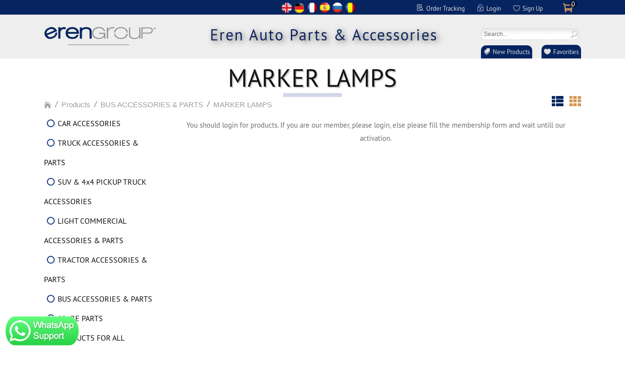

--- FILE ---
content_type: text/html; charset=UTF-8
request_url: https://www.erenauto.com/en/marker-lamps-bus-accessories-parts-s59k258u
body_size: 9981
content:

<!DOCTYPE html PUBLIC "-//W3C//DTD XHTML 1.0 Transitional//EN" "http://www.w3.org/TR/xhtml1/DTD/xhtml1-transitional.dtd">
<html xmlns="http://www.w3.org/1999/xhtml">
<head>
<meta http-equiv="pragma" content="no-cache" />
<meta http-equiv="Content-Type" content="text/html; charset=utf-8" />
<meta name="viewport" content="width=device-width, initial-scale=1, minimum-scale=1, maximum-scale=1"/>
<meta name="description" content="Eren Group Auto Accessories - BUS ACCESSORIES & PARTS - MARKER LAMPS" />
<meta name="keywords" content="BUS ACCESSORIES & PARTS, MARKER LAMPS" />
<meta name="author" content="frekans snn" />
<meta name="language" content="EN" />
<title>BUS ACCESSORIES & PARTS - MARKER LAMPS</title>

<base href="https://www.erenauto.com/" >

<link rel="image_src" href="icerik/images/styleimg/logo.png" />

<link href="sablon/myndos/css/main.css?r=2" rel="stylesheet" type="text/css" />
<link href="sablon/myndos/css/snnetkinliktakvim.css" rel="stylesheet" type="text/css" />
<link href="sistem/cssui/smoothness/jquery-ui-1.10.2.custom.min.css" rel="stylesheet" type="text/css" /><!--UI gerekmezse kapat -->
<script type="text/javascript" src="sistem/js/jquery-2.1.4.min.js"></script>
<script type="text/javascript" src="sistem/js/jquery-ui-1.10.2.custom.min.js"></script><!--UI gerekmezse kapat -->
<!--bu açıkken wow slider çalışmıyor<script language="javascript" type="text/javascript" src="sistem/js/jquery.easing.1.3.js"></script>-->
<script language="javascript" type="text/javascript" src="sistem/js/lofslidernews.js"></script>
<script language="javascript" type="text/javascript" src="sistem/js/snnetkinliktakvim.js"></script>
<script type="text/javascript" src="sistem/sabitlerjs.js"></script>
<script type="text/javascript" src="sistem/js/genel.js?r=1"></script>
<script type="text/javascript" src="sistem/js/sepet_siparis.js"></script>
<script type="text/javascript" src="sistem/js/swfobject.js"></script>
<script type="text/javascript">
preloadimg = new Image();
preloadimg.src = "sablon/myndos/img/loader.gif";
/*$(function(){ //tüm imajlara, üstte önyüklettiğim loaderı koyuyorum
	$('img').addClass('imgloader');
	$('img').load(function(){$(this).removeClass('imgloader')});
});*/

// slider embedding SWF 
/*
var flashvars = {};
flashvars.xml_file = "slider_photo_list.xml?x=1768989475";
var params = {};
params.wmode = "transparent";
var attributes = {};
attributes.id = "slider";
swfobject.embedSWF("slider.swf", "slider", "680", "220", "9.0.0", false, flashvars, params, attributes);
// slider embedding SWF end
*/
y=0;
function duyuru() { //alert('işliyor.');
y-=1;
ulhg=parseInt($('.news ul:eq(0)').css('height'));
if (ulhg<-y) y=0;
$('.news ul:eq(0)').css('top',y+'px');
$('.news ul:eq(1)').css('top',y+ulhg+'px');

}


$(function(){

/*
m=setInterval('duyuru()',50);
$('.news div ul').clone().appendTo('.news div').attr('class','ulcn').css('top','200px');
$('.news div').mouseover(function(){
	clearInterval(m);
}).mouseout(function(){
	m=setInterval('duyuru()',50);
});
*/

//sayfayı alta yapıştırmak için, css ile yapabilirsen daha iyi
altafixle=$('html').height()-$('body').height();
//if (altafixle>0) $('#main').css('min-height',$('#main').height()+altafixle+'px');
if (altafixle>0) $('#content').css('min-height',$('#main').height()+altafixle-20+'px');


// custom select box için
//custom select box end	

// My Go to Top button and fixed header
$(window).scroll(function(e){
	if($(window).scrollTop()>200) { $('a#enustegit').fadeIn(); $('#headerwrp').addClass('fixed'); }
	else {$('a#enustegit').fadeOut(); $('#headerwrp').removeClass('fixed');	}
	if(typeof(anaikonlukutuviewport) == "function") anaikonlukutuviewport();
});


});
</script>


<style>

#snnbox {display:none; position:absolute; top:0; left:0; height:100%; width:100%; z-index:40; }

#snnboxbg { position:fixed; display:block; background:url(sablon/myndos/img/bg_t80_black.png) repeat; top:0; left:0; width:100%; height:100%; }
#snnboxwrap { position:absolute; display:table; top:0; left:0; width:100%; height:100%; }
#snnboxcell { position:relative; display:table-cell; vertical-align:middle; text-align:center; }
#snnboxcont { display:inline-block; text-align:left; position:relative; min-width:200px; min-height:100px; background:#fff; border-radius: 1px; box-shadow: 0px 0px 0px 5px rgba(255,255,255,0.1); behavior: url(css/iefix/PIE.htc); }

#snnboxcont .close { position:absolute; top:10px; right:10px; cursor:pointer; width:30px; height:30px; background:url(sablon/myndos/img/productbox_icons.png) 5px 8px no-repeat #444; border-radius:15px; behavior: url(css/iefix/PIE.htc);}
#snnboxcont .close:hover { background-color:#B3B3B3; color:#435666;}

</style>
<script type="text/javascript">

var snnbox;
function snnbox(elmid,tur) {
	
	if(!tur) tur=0;
	if(!snnbox[elmid] && tur<1) {snnbox[elmid]=$(elmid);  $(elmid).remove(); }
	$('#snnbox').unbind();
		
	if (!$('#snnbox').is('div')) $('body').append('<div id="snnbox"><div id="snnboxbg"></div><div id="snnboxwrap"><div id="snnboxcell"><div id="snnboxcont"></div></div></div></div>');	
	
	$('#snnboxwrap').css('top',$(window).scrollTop());
	if(tur==1) {$('#snnboxcont').html('<div></div>'); $('#snnboxcont div').load(elmid);}
	if(tur==2) {$('#snnboxcont').html('<div><img /></div>'); $('#snnboxcont div img').attr('src',elmid);}
	else $('#snnboxcont').html($(snnbox[elmid]).html());
	$('#snnboxcont').append('<div class="close"></div>');
	
	$('#snnbox').fadeIn();	
	$('#snnbox #snnboxcont').click(function(e1){ 
		e1.stopPropagation();
	  //$(selli).prev().click();
	});
		
	$('#snnbox, #snnbox .close').click(function(el){
		//if ($(el.target).closest('#snnboxcont').length === 0 || $(el.target).is('.close')) // alternatif
		$('#snnbox').fadeOut();
	});
}
//$(function(){snnbox('#snnboxicerik')});

$(function(){ // linkli resim gösterme özelliğim
	$("a[rel='snnbox']").click(function(e){
		e.preventDefault();
		snnbox($(this).attr('href'),2);
	});
	
	// ufak ayarlanmış imajın büyük halini görme
	$("img[rel='snnbox']").click(function(e){
		e.preventDefault();
		snnbox($(this).attr('src'),2);
	});
});
</script>


<!--[if lte IE 9]> <script type="text/javascript" src="js/ieduzeltme.js"></script> <![endif]-->

<!-- Google Fonts -->
<link href="https://fonts.googleapis.com/css?family=PT+Serif:400,400i,700,700i&subset=latin-ext" rel="stylesheet" type="text/css">

</head>
<body>
<!--
<a id="benihaberdaret" href="_bultenuyelik.php" onclick="popupci(this); return false;">Beni Haberdar Et!</a>
<a id="sagfacebook" target="_blank" href="https://www.facebook.com/---"></a>
<a id="sagtwitter" target="_blank" href="https://twitter.com/---"></a>
<a id="saggplus" target="_blank" href="https://plus.google.com/u/0/---"></a>
<a id="sagpinterest" target="_blank" href="http://pinterest.com/---/"></a>
-->
<a id="enustegit" title="Go to Top" href="javascript:void(0)" onclick="$('html,body').animate({ scrollTop: '0' });"></a>

<div id="headerwrp">
	<div id="headermenubg"></div>	
  <div id="header">
    <a id="logo" href="en/mainpage" title="Anasayfa / Mainpage"></a>
    <div id="toptitle">Eren Auto Parts &amp; Accessories</div>

    <div id="toplang">
    	            <a class="flag_en" href="en/marker-lamps-bus-accessories-parts-s59k258u" title="English">EN</a>
			      <a class="flag_de" href="de/marker-lamps-bus-accessories-parts-s59k258u" title="Deutsch">DE</a>
			      <a class="flag_fr" href="fr/marker-lamps-bus-accessories-parts-s59k258u" title="Français">FR</a>
			      <a class="flag_es" href="es/marker-lamps-bus-accessories-parts-s59k258u" title="Español">ES</a>
			      <a class="flag_ru" href="ru/marker-lamps-bus-accessories-parts-s59k258u" title="русский">RU</a>
			      <a class="flag_ro" href="ro/marker-lamps-bus-accessories-parts-s59k258u" title="Română">RO</a>
			      <!-- örnek:
    	<a class="flag_tr" href="?dil=1" title="Türkçe"></a>
    	<a class="flag_en" href="?dil=2" title="English"></a>
      <a class="flag_de" href="?dil=3" title="Deutsch"></a>
      <a class="flag_fr" href="?dil=4" title="Frençais"></a>
      <a class="flag_es" href="?dil=5" title="Español"></a>
      -->
    </div>
    
				
    <div id="topcontact">
    	<!--<b>Destek Hattı</b><br />-->
    	<span class="tel">0212 210 45 35</span>
           
    </div>

    <div id="topsocial">
    	<a class="social_fb" target="_blank" href="https://www.facebook.com/"></a>
			<a class="social_tw" target="_blank" href="https://twitter.com/"></a>
			<a class="social_in" target="_blank" href="https://instagram.com/"></a>
			<a class="social_li" target="_blank" href="https://www.linkedin.com/company/"></a>
			<a class="social_ta" target="_blank" href="https://tripadvisor.com.tr/"></a>
			<a class="social_yt" target="_blank" href="https://youtube.com/"></a>
    </div>
		
		<button type="button" id="menubtn" onclick="$('#headerwrp').toggleClass('menuacik'); $(document).scrollTop(0);"></button>
    <a name="navtop"></a>
  	<div class="navtop">    	
    	<ul>
							<li><p></p><a href="en/corporate-s18"  >corporate</a>
												</li>
							<li><p></p><a href="en/products-s59"  >products</a>
												</li>
							<li><p></p><a href="/en/?sa=arama&ara=-newproducts-"  >new products</a>
												</li>
							<li><p></p><a href="en/news-s23"  >news</a>
												</li>
							<li><p></p><a href="en/contact-s3"  >contact</a>
												</li>
						        
      </ul>         
    </div><!-- end .navtop -->
        <a class="sepetigoster" href="?snnbox=sepetsiparis&b=2" title="Shopping Cart"> <span>0</span></a>    
    <div id="memberlinks" class="mllogout">
      <div>
                <a href="en/uyesiparis-uye-b3-sa">Order Tracking</a>
        <a href="javascript:void(0)" onclick="snnbox('?snnbox=uye&b=2',1);">Login</a>      
        <a href="javascript:void(0)" onclick="snnbox('?snnbox=uye&b=1',1);">Sign Up</a>
              </div>      
    </div>
		<a id="yeniurunegit" href="en/?sa=arama&ara=-newproducts-" title="">New Products</a> 
		<a id="uyefavori" href="en/?sa=arama&ara=-myfavoriteproducts-" title="">Favorities</a> 
    
    <form id="searchbar" onsubmit="sitearama(this.id); return false;"><select><option value="0">Tüm Kategorilerde</option><option value="1256">CAR ACCESSORIES</option><option value="15">CAR SEAT COVERS</option><option value="144">STEERING WHEEL COVER</option><option value="36">WHEEL COVERS</option><option value="14">CAR MATS</option><option value="950">BOOT MATS</option><option value="142">SNOW SOCKS & CHAINS</option><option value="1152">CAR COVERS</option><option value="1758">INNER FENDER</option><option value="1858">FULL BODY KIT </option><option value="1921">CAR SOUND INSULATION MATERIALS</option><option value="1910">QUARTER GLASS</option><option value="1082">REAR BUMPER SILL COVER</option><option value="1130">DIFFUSER REAR BUMPER SPLITTER</option><option value="1010">CAR SPOILER</option><option value="1918">GEAR SHIFT KNOBS</option><option value="1919">GEAR BOOT</option><option value="1557">FRONT BUMPER SPLITTER LIP</option><option value="1559">SIDE SKIRTS</option><option value="19">EXHAUST & EXHAUST TIPS</option><option value="1850">SEAT ORGANIZER</option><option value="93">CHROME ACCESSORIES</option><option value="993">MIRROR COVER BATMAN - CARBON</option><option value="16">CAR SIDE STRIPE</option><option value="1117">MESH GRILL</option><option value="1806">GEAR SHIFT COVER HOODIE </option><option value="1740">NECK PILLOW </option><option value="1092">ARMREST BOX</option><option value="105">DEFLECTORS</option><option value="1095">HOOD DEFLECTOR</option><option value="1076">CALIPER COVERS</option><option value="1571">ROOF SYSTEMS</option><option value="63">HOOD COVER MASK </option><option value="98">WIPER BLADE</option><option value="1747">TYRE WALL</option><option value="1174">MUD FLAPS</option><option value="1819">STEERING WHEEL - STEERING HUB</option><option value="392">INTERIOR REAR VIEW MIRRORS</option><option value="7">ANTENNA</option><option value="883">TAXI CAPS</option><option value="1239">SPECIAL OFFER</option><option value="1745">BIKE CARRIER</option><option value="68">TRUCK ACCESSORIES & PARTS</option><option value="429">TRUCK SEAT COVERS</option><option value="1832">SEAT FOAMS</option><option value="1609">TRUCK MATS</option><option value="801">TRUCK CURTAIN</option><option value="1878">CURTAIN ACCESSORIES</option><option value="1887">WOOD AND DUMPER EQUIPMENTS</option><option value="1866">WOOD-METAL BOX DUMPER EQUIPMENTS</option><option value="1868">BOX & REFRIGERATED BOX EQUIPMENT</option><option value="1912">TRUCK STEP COVER </option><option value="1875">PULLEYS</option><option value="1876">ADAPTERS AND TENSIONING MECHANISMS</option><option value="1917">BUFFER EQUIPMENTS</option><option value="1881">ACCORDION AWNING EQUIPMENT</option><option value="1870"> KIT OF PRODUCTS</option><option value="1869">TRAILER EQUIPMENTS</option><option value="1879">TARPAULIN</option><option value="1880">METAL RING</option><option value="1867">ALUMINIUM PROFILES</option><option value="1877">SLIDING ROOF SYSTEM </option><option value="1871">PVC PROFILES</option><option value="1873">TARP ACCESSORİES</option><option value="1874">TENSION BELTS AND ACCESSORIES</option><option value="1872">CAPSULES</option><option value="1667">WOODEN DASHBOARD KIT</option><option value="1285">STEERING WHEEL COVER</option><option value="1654">FIRE EXTINGUISHER BOX - TOOL BOX</option><option value="1722">TURBO SILICONE HOSE </option><option value="1657">WEBASTO - WATER TANK</option><option value="1658">TRAILER TENT</option><option value="1659">DOOR HANDLE</option><option value="1656">WHEEL CHOCK</option><option value="1661">MUD GUARD - CONNECTION PARTS</option><option value="1591">MUD FLAPS</option><option value="947">CHROME ACCESSORIES</option><option value="1545">TRUCK SUN VISOR</option><option value="1068">TRUCK LED SIGN</option><option value="186">HEADLIGHTS</option><option value="33">HEADLIGHT GLASSES</option><option value="78">NUMBER PLATE LAMPS</option><option value="82">FOG DRIVING LIGHT</option><option value="1581">WORKING LAMPS</option><option value="87">REAR STOP LAMPS</option><option value="2">ROTATING LAMP</option><option value="1582">MARKER LAMPS</option><option value="81">REFLECTORS</option><option value="1583">CONSTRUCTION MACHINERY LAMPS</option><option value="88">INTERIOR LIGHTING</option><option value="77">ELECTRIC CABLE & PLUG/SOCKET</option><option value="79">AIR - BRAKE SYSTEM PRODUCTS</option><option value="129">WHEEL COVERS</option><option value="1763">WHEEL NUTS</option><option value="84">TRUCK BODY PARTS</option><option value="117">RADIATOR CAP - FUEL CAP & TRANSFER PUMP</option><option value="114">WIND DEFLECTOR</option><option value="112">HORNS</option><option value="167">SWITCHES/BUTTONS & FUSE BOX</option><option value="179">MIRRORS</option><option value="1284">INTERIOR REAR VIEW MIRRORS</option><option value="254">RATCHET TIE DOWN</option><option value="249">MARKER BOARDS</option><option value="1185">HEAVY DUTY TRUCK - BUS</option><option value="1553">SIDE SKIRT PANEL</option><option value="214">LAMPS 24V</option><option value="189">TRUCK GAS SPRINGS</option><option value="244">MIX ACCESORIES</option><option value="1265">SNOW SOCKS & CHAINS</option><option value="312">TRUCK FILTERS</option><option value="1242">AIR SPRINGS</option><option value="923">TRUCK & BUS EXHAUST PARTS</option><option value="166">AKSA OTOMOTIV</option><option value="246">ALKOTEK</option><option value="120">AN-SEL</option><option value="168">ASFAR</option><option value="177">AVAS</option><option value="71">AYFAR</option><option value="125">AYMEKS</option><option value="385">AY-SAN</option><option value="220">BOSSTECH</option><option value="802">BOSSTECH</option><option value="80">ÇERAY AUTOPROM</option><option value="130">ÇINAR</option><option value="1507">EMİRAS</option><option value="132">ES2K</option><option value="1155">FAH-LER</option><option value="86">FORM PLAS</option><option value="102">GÜRBÜZ PLASTİK</option><option value="111">HI-DO</option><option value="72">IŞIKSAN</option><option value="804">KEMOS</option><option value="1191">KÖRÜKLAS</option><option value="116">KENT</option><option value="74">LÜMEN BULUŞ</option><option value="70">MARS</option><option value="1498">MÇ PLASTIC </option><option value="76">NAYA</option><option value="73">NOKTA</option><option value="301">ÖZTEKNİK-İŞ</option><option value="806">ÖZTÜRK LASTİK</option><option value="170">PERITUS</option><option value="64">SALFLEX</option><option value="954">SAMPA</option><option value="69">SERTPLAS</option><option value="427">TAHES</option><option value="85">TAŞÇIOĞLU</option><option value="388">TUNÇ TAS</option><option value="1149">YAVUZLAR OTOMAT</option><option value="1552">MERPOL</option><option value="1132">SUV & 4x4 PICKUP TRUCK ACCESSORIES</option><option value="152">ROOF SYSTEMS</option><option value="1443">HOOD DEFLECTOR</option><option value="110">SUN VISOR DEFLECTOR </option><option value="1601">SUV & 4X4 BODY KIT</option><option value="1820">ACCESSORIES FOR DUSTER</option><option value="1273">DEFLECTORS</option><option value="1266">CHROME ACCESSORIES</option><option value="1839">FRONT GUARD</option><option value="164">SIDE STEP BARS</option><option value="1251">Rear GUARD</option><option value="1134">ROLL BAR ( DAKAR BED RACK )</option><option value="1248"> Roller Lid Shutters      (CABIN ACCESSORIES )</option><option value="1136">PICK-UP CABIN - FULLBOX - GRANDBOX</option><option value="1262">CAR COVERS</option><option value="1269">WIPER BLADE</option><option value="1263">SNOW SOCKS & CHAINS</option><option value="1138">ARKAP</option><option value="1236">CAN AUTO</option><option value="1148">CAPPAFE</option><option value="1164">GPS</option><option value="1147">OMSA</option><option value="1131">SAFARI</option><option value="1508">S DIZAYN</option><option value="1532">ONEWAY </option><option value="145">LIGHT COMMERCIAL ACCESSORIES & PARTS</option><option value="1814">SLIDING DOOR ROLLERS</option><option value="1817">AUTOMATIC STEPS</option><option value="1862">COMMERCIAL SEAT COVERS</option><option value="1890">SPRINTER PARTS</option><option value="1276">SUN VISOR DEFLECTOR</option><option value="1631">SEAT FOAMS</option><option value="1278">HOOD DEFLECTOR</option><option value="1892">FRONT GRILL</option><option value="1274">DEFLECTORS</option><option value="1834">MUD FLAPS</option><option value="1477">ROOF SYSTEMS</option><option value="1846">FRONT GUARD</option><option value="1760">INNER FENDER</option><option value="1838">INNER WHEEL ARCH COVER LINER</option><option value="1669">WOODEN DASHBOARD KIT</option><option value="1614">WHEEL ARCH TRIMS - BODY CLADDING</option><option value="1809">PREMIUM FRONT SPLITTER</option><option value="1742">TRANSPORT FLOOR COVERING</option><option value="1267">CHROME ACCESSORIES</option><option value="1209">DOOR SILL COVER </option><option value="1268">SIDE STEP BARS</option><option value="1252">Rear GUARD</option><option value="1279">HOOD COVER MASK</option><option value="384">BODY AND OTHER PARTS</option><option value="1261">CAR MATS</option><option value="146">REAR STOP LAMPS</option><option value="198">MARKER LAMPS</option><option value="188">HEADLIGHTS</option><option value="9">HEADLIGHT GLASSES</option><option value="60">FOG LAMPS</option><option value="1282">MUD FLAPS</option><option value="178">MIRRORS</option><option value="1283">INTERIOR REAR VIEW MIRRORS</option><option value="390">WINDOW CURTAIN</option><option value="302">WHEEL COVERS</option><option value="1270">WIPER BLADE</option><option value="916">STEERING HUB</option><option value="1264">SNOW SOCKS & CHAINS</option><option value="835">SWITCH & SENSOR</option><option value="886">ELECTRIC SLIDING STEPS</option><option value="887">ROOF HATCHES</option><option value="846">AUTOMATIC SIDE SLIDING DOOR OPENER</option><option value="324">LIGHT COMMERCIAL FILTERS</option><option value="848">WHEEL NUTS & ACCESSORIES</option><option value="196">AVAS</option><option value="191">AYFAR</option><option value="1072">BEGEL</option><option value="797">CABU</option><option value="1286">GPS</option><option value="154">KOKSAL OTOMOTIV</option><option value="193">MARS</option><option value="197">SERTPLAS</option><option value="181">TRACTOR ACCESSORIES & PARTS</option><option value="1909">SEAT COVER </option><option value="169">LAMPS</option><option value="217">HEADLIGHTS</option><option value="27">HEADLIGHT GLASSES</option><option value="1888">FARM TRAILER EQUIPMENTS</option><option value="182">MIRRORS</option><option value="1458">TRACTOR FILTERS</option><option value="836">SWITCH & SENSOR</option><option value="195">AVAS</option><option value="200">ASFAR</option><option value="23">AYFAR</option><option value="257">MARS</option><option value="1608">RUBBER - PVC TRUCK MATS</option><option value="222">BUS ACCESSORIES & PARTS</option><option value="223">HEADLIGHTS</option><option value="29">HEADLIGHT GLASSES</option><option value="57">FOG LAMPS</option><option value="35">REAR STOP LAMPS</option><option value="258">MARKER LAMPS</option><option value="1743">TRANSPORT FLOOR COVERING</option><option value="227">MIRRORS</option><option value="225">WHEEL COVERS</option><option value="812">BUS GAS SPRINGS</option><option value="1668"> WOODEN DASHBOARD KIT</option><option value="349">BUS FILTERS</option><option value="226">AVAS</option><option value="224">AYFAR</option><option value="233">MARS</option><option value="383">SERTPLAS</option><option value="1178">DEFLECTORS</option><option value="153">SPARE PARTS</option><option value="1813">SLIDING DOOR ROLLERS</option><option value="151">GEAR SHIFT KNOBS & COVERS</option><option value="1673">LAMPS AND REFLECTORS</option><option value="1674">WHEEL NUTS & ACCESSORIES</option><option value="1889">AUTOGAS SYSTEMS</option><option value="1891">SPRINTER PARTS</option><option value="1895">RADIATOR SUPPORT</option><option value="1897">BOTTOM ENGINE COVER</option><option value="1906">PLATE LAMP </option><option value="1902">DOOR HANDLE CAP</option><option value="1898">AIR INTAKE DUCT</option><option value="1893">SOCKET</option><option value="828">FOG LAMPS</option><option value="1904">TURBO PIPES  AIR INTAKE HOSES AND CONNECTORS</option><option value="1901">FRAME COVER </option><option value="1900">FAN SHROUD </option><option value="1899">TOW HOOK EYE COVER CAP </option><option value="1707">FOG COVER</option><option value="1903">START STOP BUTTON </option><option value="1696">MIRROR PARTS</option><option value="1698">DRAWBAR COVER</option><option value="1704">HEADLIGHT WASHER COVER</option><option value="1705">BUMPER BRACKET</option><option value="1706">PARK SENSOR PARTS</option><option value="1761">GAS SPRINGS</option><option value="1708">SPLASH SHIELD</option><option value="1713">HANDBRAKE GUN BUTTON</option><option value="1714">SEAT ADJUSMENT LEVER</option><option value="1715">HOOD RELEASE LEVER</option><option value="1716">DOOR & WINDOW HANDLE</option><option value="1717">OIL & POLLEN FILTER COVER</option><option value="1451">BUTTON / SWITCH</option><option value="396">GLOW PLUGS</option><option value="834">SWITCH & SENSOR</option><option value="1670">TURBO SILICONE HOSE </option><option value="945">AUTO CLIPS</option><option value="832">CAR BODY AND OTHER SPARE PARTS</option><option value="13">FILTERS</option><option value="893">STEERING HUBS</option><option value="1168">MIRROR</option><option value="824">SUSPENSION PARTS</option><option value="827">HEADLIGHTS</option><option value="826">HEADLIGHT GLASSES</option><option value="830">REAR STOP LAMPS</option><option value="829">MARKER LAMPS</option><option value="992">BRAKE HOSES</option><option value="1022">BRAKE PADS</option><option value="192">AYFAR</option><option value="823">BEST</option><option value="1156">FAH-LER</option><option value="194">MARS</option><option value="311">SERTPLAS</option><option value="1167">TURSAN</option><option value="1531">G PLAST</option><option value="1799">BEGEL</option><option value="1258">PRODUCTS FOR ALL VEHICLES</option><option value="141">CAR COSMETICS & CLEANING PRODUCTS</option><option value="1463">AIRFRESHENER </option><option value="1466">AEROSOLS - PAINT - SEALANTS - ADHESIVES - AUTO GASKET</option><option value="1589">SNOW SOCKS & CHAINS</option><option value="1815">STEEL RIM HUB RING</option><option value="391">DOUBLE SIDED TAPES</option><option value="1860">ICE SCRAPER</option><option value="1907">TOOL</option><option value="1894">SOCKET</option><option value="11">TOOL BOX</option><option value="1922">CAR SOUND INSULATION MATERIALS </option><option value="891">HOSES & PROFILES</option><option value="1736">CAR REFRIGERATOR</option><option value="65">HORNS</option><option value="1617">AUTO CLIPS</option><option value="1099">CLAMPS</option><option value="1097">LICENSE PLATE HOLDER</option><option value="1578">INTERIOR REAR VIEW MIRRORS</option><option value="1272">WIPER BLADE</option><option value="1807">PLASTIC FLOOR TILES</option><option value="183">AUTO BULB</option><option value="236">WINDOW & CARBON FILMS</option><option value="1454">GREASE LUBRICATION EQUIPMENT</option><option value="218">CABLE & BOOSTER CABLE & BATTERY TERMINALS</option><option value="1128">TERMINALS & CONNECTORS</option><option value="248">SWITCHES / FUSE BOX</option><option value="306">PAINTING PROTECTION</option><option value="847">WHEEL NUTS & ACCESSORIES</option><option value="426">AUTO SERVICE PRODUCTS</option><option value="1160">SMART POCKET</option><option value="1162">SEAT BELT BUCKLE</option><option value="1159">WIPER WIND</option><option value="1121">CENTRAL LOCKING</option><option value="1119">PARKING SENSOR</option><option value="1024">GEARSHIFT KNOB COVER</option><option value="951">TRAVEL ACCESSORIES</option><option value="1805">SAFETY BELT</option><option value="1453">TRAFFIC & SAFETY EQUIPMENTS</option><option value="1664">TRAFFIC SAFETY PRODUCTS</option><option value="1541">ROOFTOP CARGO BOX</option><option value="1682">CAMPERVAN & MOTORHOME ACCESSORIES </option><option value="1818">AUTOMATIC STEPS</option><option value="1744">TRANSPORT FLOOR COVERING</option><option value="1851">FOLDABLE FRONT CAB CAMPER BAD</option><option value="1852">MOSQUITO NET</option><option value="1853">THERMAL CURTAIN</option><option value="1923">CAR SOUND INSULATION MATERIALS</option><option value="1732">PET EQUIPMENT</option><option value="1738">PET COSMETIC</option><option value="1733">FISHERY TOOL BOX / FISH BUCKET</option><option value="1734"> WATER BOTTLE / SCHOOL LUNCH BOX</option><option value="1808">PLASTIC FLOOR TILES</option><option value="1737">COSMETIC - FRESHENER</option><option value="1739">PERSONEL CARE </option><option value="149">SALMAN</option><option value="150">BOSS DELUXE</option><option value="397">NAILSAN</option><option value="1828">MOTORCYCLE & ATV ACCESSORIES</option><option value="1762">MOTORCYCLE BAG</option><option value="1812">MOTORCYCLE HELMET</option><option value="1843">SHOW ALL </option></select><input type="text" id="ara_ad" name="search" value="Search..." onfocus="if (this.value=='Search...') this.value='';" onblur="if (this.value=='') this.value='Search...';" /><input type="submit" name="searchbtn" value="U" /></form>

  </div>
</div><!-- end #headerwrp -->   

<div id="mainwrp">
	<div id="mainbg"></div>
  <div id="main">    
  		
		
              
    <div id="maininwrp">
    
        
        
    <div id="contentbg"></div>
    <div id="content">
			
			<a id="yanlink3" href="https://api.whatsapp.com/send?phone=905325446773&amp;text=Wellcome%20to%20Eren%20Auto%20Whatsapp%20Support%20Line" title="Sipariş Hattı: +90 532 544 67 73"><img src="icerik/images/styleimg/whatsapp_kutu_kisa.png" alt="erenauto whatsapp order line"></a>
    
		



			<h1 class="modS">MARKER LAMPS</h1>
	<div class="ozelwrp">	<p class="urunnav ozelwrap">

  <a class=" mainpage" href="mainpage" ></a>

	 &nbsp;&#47;&nbsp; 
  <a class=" " href="en/products-s59" >Products</a>

	 &nbsp;&#47;&nbsp; 
  <a class=" " href="en/bus-accessories-parts-s59k222" >BUS ACCESSORIES & PARTS</a>

	 &nbsp;&#47;&nbsp; 
  <a class="secili " href="en/marker-lamps-s59k258" >MARKER LAMPS</a>

		</p>
	<p class="urungor ozelwrap">
		<a class="ugsatir" href="/en/marker-lamps-bus-accessories-parts-s59k258u?ug=1" ></a>
		<a class="ugkutu secili" href="/en/marker-lamps-bus-accessories-parts-s59k258u?ug=2" ></a>
	</p>
</div>

<style>
p.urunnav { float:none; margin-top:-30px;}

#leftside { float:left; margin-right:29px; width:230px; max-width:300px; position:relative; display:block; }
/*#leftside h1 { box-sizing:border-box; height:62px; width:243px; padding:8px 30px 15px 35px; margin-left:-25px; background:url(img/urun_sol_baslik_bg.png) left top no-repeat; font-size: 16px; font-weight: bold; /*#6C892F;*/ /*}*/
#leftside h1 { height: 40px; line-height: 40px; padding: 0 8px; font-size: 12px; font-weight: bold; border-radius: 6px; background-image: linear-gradient(to bottom, #FFDE4D 0%,#E6BB00 100%); color: #111; margin-bottom: 0; }
/*#leftside h1:before { content: " "; left: 0; bottom: -5px; position: absolute; width: 0; height: 0; 
border-top: 5px solid #20290e; border-left: 16px solid transparent; }
#leftside h1:after { -webkit-filter: drop-shadow( 4px 1px 1px rgba(0,0,0,0.15) ); content: ''; position: absolute; top: 0; right: -23px; width: 0; border-top: 53px solid #6B892D; border-right: 23px solid transparent;}*/
#leftside h3 {display:none; height:auto; font-size:34px; line-height:43px; font-weight:normal; border-radius: 0; background:none;}
#leftside .navleft {border:none; margin:0;}
#leftside .navleft li a {}

@media only screen and (max-width: 955px) {
	#leftside { margin:0 auto 40px; float:none;}
	#rightside { clear:both; }
}

#rightside { /*float:left; width:600px;*/ overflow:hidden; width:auto;}
/*.kutukutu li a p { background:#6B892D; }
.kutukutu li a p .ad { }*/
/*
#urundetay .detail { background:#6B892D !important; }
#urundetay .detail:after {border-top-color:#6B892D !important;}
*/
</style>

<div class="ozelwrp">

<div id="leftside">        	
  <h3 class="modS">MARKER LAMPS</h3>
  <!--<h4></h4>-->
  <ul class="navleft"><li><a href="en/car-accessories-s59k1256">CAR ACCESSORIES</a></li><li><a href="en/truck-accessories-parts-s59k68">TRUCK ACCESSORIES & PARTS</a></li><li><a href="en/suv-4x4-pickup-truck-accessories-s59k1132">SUV & 4x4 PICKUP TRUCK ACCESSORIES</a></li><li><a href="en/light-commercial-accessories-parts-s59k145">LIGHT COMMERCIAL ACCESSORIES & PARTS</a></li><li><a href="en/tractor-accessories-parts-s59k181">TRACTOR ACCESSORIES & PARTS</a></li><li><a href="en/bus-accessories-parts-s59k222">BUS ACCESSORIES & PARTS</a></li><li><a href="en/spare-parts-s59k153">SPARE PARTS</a></li><li><a href="en/products-for-all-vehicles-s59k1258">PRODUCTS FOR ALL VEHICLES</a></li><li><a href="en/campervan-motorhome-accessories-s59k1682">CAMPERVAN & MOTORHOME ACCESSORIES </a></li><li><a href="en/motorcycle-atv-accessories-s59k1828">MOTORCYCLE & ATV ACCESSORIES</a></li><li><a href="en/show-all-s59k1843">SHOW ALL </a></li></ul>
	
</div>

<div id="rightside">
	<div style="text-align:center; padding:10px;">You should login for products. If you are our member, please login, else please fill the membership form and wait untill our activation.</div>



	
</div>

</div>

    
    	<div class="reklam2" ></div>
    	<div style="clear:both;"></div>  
    </div><!-- end #content -->
    
    <div style="clear:both;"></div>
        </div><!-- end #maininwrp -->
  </div><!-- end #main -->
</div><!-- end #mainwrp -->
<div id="footerwrp">
	<div id="footertop"></div>
  <div id="footerbtm"></div>  
  <div id="footer">
  	
    <!--<div class="footerimg"><img src="sablon/myndos/img/ozellik1.png" /></div>
    <div class="footerimg"><img src="sablon/myndos/img/banka_logolar.png" /></div>-->
    
		<div class="footerkutu1">
			<img src="icerik/images/styleimg/logo_white.png" /><!--<br><br>
			<p class="baslik">%100 Güvenli Alışveriş</p><br>
			<img src="icerik/images/pageimages/kredi_kartlari.png" />-->
		</div>
		
    <div class="navbtm">
			<!--<p class="baslik">Biz Kimiz</p>-->
      <ul>
              
        <li><p></p><a href="en/corporate-s18" >Corporate</a></li>
              
        <li><p></p><a href="en/privacy-and-security-contract-s77" >Privacy and Security Contract</a></li>
              
        <li><p></p><a href="en/contact-s3" >Contact</a></li>
              
      </ul>
    </div>
		
				   
    
    <p class="footercontact">
    	<span class="adres">Ikitelli OSB Mah. Çorapçılar Sanayi Sitesi B Blok No: 3-4 , 34490 , Basaksehir - Istanbul - TURKIYE
<!-- -  / --></span><br>
      <span class="tel">+90 (212) 589 0 466</span>
			      
    </p>
        
    
    <div id="btmsocial">
    	<a class="social_fb" target="_blank" href="https://www.facebook.com/erenotoboss"></a>
						<a class="social_in" target="_blank" href="https://instagram.com/bossautodeluxe"></a>
			<a class="social_li" target="_blank" href="https://www.linkedin.com/company/eren-auto-accessories"></a>
			<a class="social_yt" target="_blank" href="https://www.youtube.com/channel/UCRWP3QKn6Ouxayv0dwmlTPA/"></a>
    </div>
    
        <p style="display:none; text-align: left;">© 1997 - 2013 TR WEB Hosting Ltd Şti Frekans<br>All Rights Reserved</p>   
  	<p class="frekans">Web Tasarım <a href="http://www.frekans.com" target="_blank" title="Hosted and designed by Frekans">Frekans</a></p>
    
  </div><!-- end #footer -->
</div><!-- end #footerwrp -->




<!-- Global site tag (gtag.js) - Google Analytics -->
<script async src="https://www.googletagmanager.com/gtag/js?id=UA-165565768-1"></script>
<script>
  window.dataLayer = window.dataLayer || [];
  function gtag(){dataLayer.push(arguments);}
  gtag('js', new Date());

  gtag('config', 'UA-165565768-1');
</script>	
</body>
</html>

--- FILE ---
content_type: text/html; charset=UTF-8
request_url: https://www.erenauto.com/sistem/tatar_islem.php
body_size: -150
content:
{"sehir":null,"kurlar":[["USD","43.2839","43.2061"],["EUR","50.6901","50.5990"],["RUB","0.55945","0.55222"]],"sonuc":1,"not":""}

--- FILE ---
content_type: text/css
request_url: https://www.erenauto.com/sablon/myndos/css/main.css?r=2
body_size: 17806
content:
@charset "utf-8";
/* CSS Document */

* { margin:0; padding:0; /*-webkit-backface-visibility:hidden; /*winXP-chrome çirkin font düzeltmesi, dikkat efektlerde sorun çıkarabilir*/  }
html,body { min-height:100%;}

body { font-size:15px; line-height:27px; background:#fff; font-family:'pt_sansregular', sans-serif; /*font-family: Arial, Helvetica, sans-serif;*/ /*background:url(../img/body_bg.jpg) center top no-repeat #fff;*/ /*margin-left:1px; /*margin-left; bg and margin center için düzeltme*/ color:#6F6F6F;}

a { text-decoration:none; /*color:#C03441;*/ color:#169480;}
a:hover { color:#A32929;/*#7F2B39;*/ }
img {border:none;}
input {font-size:12px;}
.vurgurenk {color:#ED8925;}

ul {padding-left: 20px;}

#ie6alert {background:#F8F380; color:red; width:360px; padding:10px; margin-left:-180px; font-size:14px; text-align:center; border:1px solid red; position:absolute; top:50px; left:50%; z-index:10;}
#ie6alert a { color:blue;}

/*genel class lar*/
.nimgBL{float:left; border:1px solid #999; padding:3px; margin:0 5px 5px 0;}
.nimgBR{float:right; border:1px solid #999; padding:3px; margin:0 0 5px 5px;}
.nimgB{ border:1px solid #999; padding:3px;}
.hrule1 {background:#DDD; height:1px; margin-bottom:15px;}
.hrule2 {background:#FC9; height:2px; margin-bottom:20px;}
.hrulealt1 {background:#333; height:1px; margin-bottom:5px;}
a.linktip1 { color:#F0D914;}
a.linktip1:hover {color:#FFF;}
.btn1 { display:inline-block; cursor:pointer; line-height: normal; /*font-family:'PT Serif', 'pt_sansregular', serif;*/ font-size:18px;  /*border:1px solid #111;*/ border-radius:12px; color:#111; background: #FFD724; /*background:linear-gradient(to bottom, #FFDE4D 0%,#E6BB00 100%);*/ padding: 10px 40px; text-align: center; min-width: 100px;}
.btn1:hover {background: #111; /*background:linear-gradient(to bottom, #E6BB00 0%,#FFDE4D 100%);*/ color:#eee;}
p.baslik { min-height: 30px; line-height: 30px; /*padding:0 15px;*/ color:#666; text-align: left; font-weight: bold; /*border-left: 3px solid #D0BA20; border-right: 3px solid #74C7CE;*/ border-bottom: 1px solid #ddd; /*border-top: 1px solid #eee; background:#FFF; border-radius:6px;*/}
.itt1 { width: 100%; box-sizing: border-box; padding: 8px; border: 1px solid #999; background: #ffe; }
.its1 { display:inline-block; cursor:pointer; min-width: 100px; /*background: #90b023; */ background: #fdf3cb; border: 1px solid #999; border-radius:12px; font-family:'PT Serif', 'pt_sansregular', serif; font-size:18px; font-weight: bold; padding:10px 20px;}

a#enustegit { position:fixed; right:10px; top:120px; z-index:10; display:none; width:50px; height:50px;  background:url(../img/uparrow_icon.png) center no-repeat;} 

a#benihaberdaret {display:block; position:fixed; width:40px; height:190px; right:-5px; top:200px; background:#CCC; z-index: 10; }
a#benihaberdaret:hover { right:0;}

a#sagfacebook {display:block; position:fixed; width:32px; height:32px; right:-3px; top:400px; background:url(../img/social32x32/facebook_hover.png) left top no-repeat; border:3px solid #CCC; z-index: 10; }
a#sagfacebook:hover { right:5px;}
a#sagtwitter {display:block; position:fixed; width:32px; height:32px; right:-3px; top:440px; background:url(../img/social32x32/twitter_hover.png) left top no-repeat; border:3px solid #CCC; z-index: 10;}
a#sagtwitter:hover { right:5px;}
a#saggplus {display:block; position:fixed; width:32px; height:32px; right:-3px; top:480px; background:url(../img/social32x32/google2_hover.png) left top no-repeat; border:3px solid #CCC; z-index: 10;}
a#saggplus:hover { right:5px;}
a#sagpinterest {display:block; position:fixed; width:32px; height:32px; right:-3px; top:520px; background:url(../img/social32x32/pinterest_hover.png) left top no-repeat; border:3px solid #CCC; z-index: 10;}
a#sagpinterest:hover { right:5px;}

.sosyal_kutu {}
.sosyal_kutu a { display:block; float:left; margin:0 5px 5px 0; border:2px solid #EEE; padding:1px;}
.sosyal_kutu a:hover { border:2px solid #FC0;}
.sosyal_kutu a img {}

#headerwrp { min-width: 1100px; position:relative; background: #eee; /*background: linear-gradient(to bottom, #2753AC,#152960); /*url(../img/header_bg1.jpg) center center no-repeat #000;*/ /*linear-gradient(to bottom, #2753AC,#152960);*/ z-index:2; }
#headerwrp:before { content: ""; display: block; position: absolute; background: #052460; width: 100%; height: 30px; }
#header { width:1100px; margin:0 auto; padding:0px; height:120px;  position:relative; z-index:12; }

#logo { background:url(../../../icerik/images/styleimg/logo.png) center no-repeat; background-size:contain; width:230px; height:80px; position: absolute; z-index: 13; left:0; top:34px; cursor:pointer; border-radius:8px;}
#logo:hover { transform: scale(1.02);}
#toplang {position:absolute; top: 0px; right: 42%; /*top:55px; right:225px;*/ line-height: 22px;  z-index:13; }
#toplang select { position:relative; background:none; width:120px; height: 25px; line-height: 25px; color: #ccc;  z-index:2; }
#toplang span.select{ position:absolute; bottom:0; float:left; left:0; width:120px; height:25px; line-height:25px; text-indent:5px; cursor:default; z-index:1; background: url(../img/search_lang_btns.png) 100px 0px no-repeat; color: #ccc; }
#toplang select option { background:#1D252B;}
#toplang a { position:relative; display:inline-block; background: url(../img/flags_sprite_22n3.png) 100px 0px no-repeat; border: none; text-align:center; box-sizing:border-box; width:22px; height:22px; line-height:22px; font-size: 1px; color:#512305; }
#toplang a:hover {/*background-color:#502304; color:#fef6e1;*/ filter: brightness(1.2); }
#toplang .flag_tr {background-position:0px 0px;}
#toplang .flag_en {background-position:-25px 0px;}
#toplang .flag_de {background-position:-50px 0px;}
#toplang .flag_ru {background-position:-75px 0px;}
#toplang .flag_es {background-position:-100px 0px;}
#toplang .flag_fr {background-position:-125px 0px;}
#toplang .flag_ro {background-position:-150px 0px;}

#topcur {position: absolute; top: 2px; left: 50%; }
#topcur select {background: rgb(0 0 0 / 20%); border: 1px dashed #999; border-radius: 6px; color: #ddd; font-weight: bold; padding: 2px;}
#topcur select option {background:#052460; }

#topsocial { position:absolute; top:10px; right:570px; display:none;}
#topsocial a { position:relative; display:inline-block; font-family:"ElegantIcons"; color:#fff; /*background:url(../img/social_icons.png) no-repeat; background-size:66px;*/ width:22px; height:22px; /* margin-bottom: 5px; */ line-height: 20px;  vertical-align: top;}
#topsocial a:hover {/*background-position-y:-40px;*/ color:#C03441;}
#topsocial .social_fb {background-position:0px 0px;}
#topsocial .social_tw {background-position:-44px 0px;}
#topsocial a.social_fb:before { content: "\e093"; }
#topsocial a.social_tw:before { content: "\e094"; }
#topsocial a.social_in:before { content: "\e09a"; }
#topsocial a.social_ta:before { content: "\e128"; }
#topsocial a.social_yt:before { content: "\e0a3"; font-size: 1.2em; }

#topcontact { position:absolute; top:10px; right:660px; display:none; color:#eee/*#C44949*/; width: 140px; font-size: 14px; font-weight: bold;}

/*#topcontact:before { content:" "; display:block; float:left; width:60px; height:60px; background:url(../img/site_icons.png) 12px 13px no-repeat #C44949; margin-right:10px;}*/
#topcontact span { display:inline-block; padding:0 15px;; height:20px; line-height:22px; background:url(../img/contact_icons25x20.png) no-repeat;}
#topcontact span.tel { /*background-position:7px 0px; padding-left:22px;*/}

#topbayilogo {position:absolute; top:28px; right:0; display:block; width: 150px;}

#menubtn {display:none; position:absolute; left:10px; top:44px; width:44px; height:44px; line-height:44px; text-align: center; font-weight:bold; font-size: 12px;  background: linear-gradient(to bottom, #083691 0%,#052460 100%); border:none; border-radius:20%; color:#eee;  }
#menubtn:before {content:"a"; font-family:"ElegantIcons"; font-size:30px;} 
#menubtn:hover { border:none; background: linear-gradient(to bottom, #052460 0%,#083691 100%);}

#header > a.sepetigoster{ display:block; position:absolute; right:5px; top:0px; width:44px; height:30px; line-height:30px; text-align: center; font-weight:bold; font-size: 12px;  border-radius:50%; color:#e4a35c; /*#D59957 group rengi bu*/ z-index: 15;}
#header > a.sepetigoster:before {content:"\e015"; /*"\e07a";*/ font-family:"ElegantIcons"; font-size:20px;} 
#header > a.sepetigoster:hover { color: #EEE;}
#header > a.sepetigoster span { position: absolute; left: 25px; top: 0px; display: block; background: rgb(0 0 0 / 50%) /*#c30000*/; color: #eee; border-radius: 10px; font-size: 14px; line-height: 16px; padding: 0 4px; font-weight: normal;}

#toptitle { position: absolute; right: 294px; top: 58px; font-size: 32px; letter-spacing: 2px; color: #0e235c; text-shadow: 4px 3px 12px #0000009e;}
#uyefavori {position: absolute;bottom: 0;right: 0;color: #ddd;border-radius: 10px 10px 0 0;background: #052460;padding: 0 5px;font-size: 13px;}
#uyefavori:before {content:"\e089"; display: inline-block; font-family: "ElegantIcons"; font-size: 14px; font-weight: normal; padding-right: 5px; }
#uyefavori:hover:before {color: red;}
#yeniurunegit {position: absolute;bottom: 0;right: 100px;color: #ddd;border-radius: 10px 10px 0 0;background: #052460;padding: 0 5px;font-size: 13px;}
#yeniurunegit:before {content:"\e07c"; display: inline-block; font-family: "ElegantIcons"; font-size: 14px; font-weight: normal; padding-right: 5px; vertical-align: bottom; }
#yeniurunegit:hover:before {color: yellow;}
#memberlinks { height:40px; position:absolute; right:0px; top:25px; z-index:14; display:block;     /*letter-spacing: 1px;*/}
#memberlinks > div { margin-bottom:20px; text-align:right;}
#memberlinks > div a { /*background: url(../img/login_ico.png) no-repeat;
padding-left: 22px;*/
color: #ddd;
font-weight: bold;
font-size: 12px;
margin-right: 10px;}
#memberlinks > div > a:before, #memberlinks .mbaslik:before {display:inline-block; font-family: "ElegantIcons"; font-size:14px; font-weight: normal; padding-right: 5px;}
#memberlinks > div > a:nth-child(1):before {content:"\e101"; }
#memberlinks > div > a:nth-child(2):before {content:"\e000"; }
#memberlinks > div > a:nth-child(3):before {content:"\e030"; }
#memberlinks > div a:hover {color:#FFD71B; text-shadow: 0px 0px 6px #000;}
#memberlinks > div .uyead { font-weight:bold; color:#ccc; margin-right: 10px; letter-spacing: normal; max-width:200px; overflow:hidden; display:inline-block; white-space: pre; text-overflow: ellipsis; vertical-align: top; }
#memberlinks .menuwrp {display: inline-block; margin-right:10px; height: 30px; position: relative;}
#memberlinks .mbaslik {height: 100%; display: block; cursor: pointer; height: 30px; /*background: url(../img/login_ico.png) no-repeat; padding-left:22px;*/ color: #ddd; font-size: 12px; font-weight: bold; z-index: 2; position: relative; -webkit-transition: border-radius .1s linear, background .1s linear, z-index 0s linear; z-index: 0; -webkit-transition-delay: .8s; text-align: center;}
#memberlinks .mbaslik:before {content: "\e037";}
#memberlinks .menuwrp:hover .mbaslik { color:#FFD71B; text-shadow: 0px 0px 6px #000; -webkit-transition-delay: 0s, 0s, 0s;}
/*#memberlinks .mliste:hover ~ .mbaslik { z-index: 0; }*/
#memberlinks .mliste {position: absolute; top: 0; display: block; z-index: 1; height: 0; min-width: 100%; padding-top: 30px; overflow: hidden; -webkit-transition: height .5s ease; -webkit-transition-delay: .4s;  }
#memberlinks .menuwrp:active .mliste { height: 123px; z-index: 3; -webkit-transition-delay: 0s; }
#memberlinks .mliste:hover { height: 125px; z-index: 3; -webkit-transition-delay: 0s; }
#memberlinks .mliste ul {background: #222; border: 1px solid #222; border-left: 2px solid #666; margin: 0; padding: 0; overflow: hidden; height: 100%; box-sizing: border-box;}
#memberlinks .mliste li {list-style: none; text-align: left; color: #888; font-size: 14px; line-height: 30px; height: 30px; border-top: 1px solid #333;}
#memberlinks .mliste li a { display:block; white-space: nowrap; background:none; padding:0 10px; margin:0;}
#memberlinks .mliste li a:hover {background: #333; color: #FFD71B;}
#memberlinks .mliste li a:before { /*content: "-"; font-size: 20px;*/ content: "\2022"; font-size: 16px; font-weight: normal; color: #FFD71B; display: inline-block; padding-right: 5px; vertical-align: top; }
#memberlinks .mliste li:last-of-type {}
/* üstteki menu sorun çıkarırsa bu temiz versiyonu kullan (:focus tipi): http://koen.kivits.com/articles/pure-css-menu/ */

#searchbar { position:absolute; top:48px; right:10px; /*width:365px;*/ height:32px; text-align:right; margin-top: 10px; z-index:13;}
#searchbar select{
display: none;
background: linear-gradient(to bottom, #fff 0%,#ddd 100%);
color:#666;
border: 1px solid #CCC;
border-radius: 6px 0 0 6px;
height: 32px;
line-height: 32px;
max-width:160px;
}
#searchbar input[type=text]{
color: #6F6F6F;
box-sizing:border-box;
width: 200px;
height: 24px;
line-height: 24px;
background: #FFF;
border: 1px solid #CCC;
/*border-left: none;*/
border-right: none;
padding: 0 5px;
/*transition: width 0.2s;*/
border-radius: 6px 0 0 6px;
outline-color: #589BC5;
outline:none;
box-shadow: inset 0px 5px 10px 0px #e3e3e3;
}
#searchbar input[type=text]:focus{
	/*width:320px;*/
}
#searchbar input[type=submit]{
vertical-align: top;
height: 24px; /*buttonda border boyutun içindedir*/
width: 40px;
padding:0;
cursor: pointer;
background: /*url(../img/search_icon1.png) center no-repeat,*/ linear-gradient(to bottom, #FFDE4D 0%,#E6BB00 100%);
color:#111;
border: none;
border-left: none;
border-radius: 0 6px 6px 0;
/*box-shadow: inset 0px 0px 10px 0px #ccc;*/
font-family:"ElegantIcons";
font-size: 16px;
font-weight: bold;
}
#searchbar input[type=submit]:hover {/*background-color:#589BC5;*/ border-left: none; background:/*url(../img/search_icon1.png) center no-repeat,*/ linear-gradient(to bottom, #e6bb00 0%,#ffde4d 100%); }

#header a.dil_en { background:url(../img/flag_en.png) no-repeat; padding-left:28px;}
#header a.dil_tr { background:url(../img/flag_tr.png) no-repeat; padding-left:28px;}



#headermenubg { display:none; position:absolute; left:0; right:0; bottom:0px; width:100%; height:50px; background:#222; /* Old browsers */ /*background: linear-gradient(to bottom, rgba(67,75,86,1) 0%,rgba(43,48,56,1) 50%,rgba(36,41,48,1) 100%);*/ background:url(../img/header_bg1.jpg) center bottom no-repeat #000;}
#headermenubg:after {content:""; display:none; position:absolute; left:0; right:0; bottom:0px; height:40px; background: linear-gradient(to bottom, #FFDE4D 0%,#E6BB00 100%);}

.navtop { display:none; position:absolute; bottom:20px; left:0; width:100%; height:50px; z-index:12; /*background:url(../img/menu_bg.png) right center no-repeat*/; }

.navtop ul { list-style:none; padding:0px; text-align:center; /*margin-right:-20px;*/ font-size:0.01px; }
.navtop ul:after { content:""; width:100%; display:inline-block;}

.navtop ul li { display:inline-block; max-width:300px; /*position:relative;*/ white-space:nowrap;}

.navtop ul li:hover {}

.navtop ul li a { color:#333; font-size:18px; display:block; box-sizing:border-box; height:50px; line-height:50px; padding:0 10px; text-shadow: rgb(0, 0, 0 / 20%) 0px 0px 1px, rgb(0, 0, 0 / 20%) 0px 0px 1px; /*transition: background 0.2s;*/ text-transform: capitalize; }

.navtop ul li:hover > a {border-bottom:5px solid #d59957;}

.navtop ul li a:hover {}

.navtop ul li a.current {border-bottom:5px solid #d59957;}

.navtop > ul > li > p { display:none; width:0px; height:14px; position:absolute; /*left:0;*/ top:50%; margin-top:-7px; border-left:1px solid #6F6F6F;}

.navtop > ul > li:first-child > p { display:none;}

.navtop > ul > li:first-child > a { padding-left:0;}

.navtop ul li ul { display:none; position:absolute; left:0px; top:110%; background:rgba(0, 0, 0, 0.8); border: 1px solid #111; /*border-left:2px solid #FFD71B;*/ padding:5px 0; width: 100%; box-shadow:5px 5px 10px -5px #000; text-aling:left; white-space: normal;}

.navtop ul li ul:before {content:""; display:block; width:100%; height:15px; position:absolute; top:-15px; left:0px; /*background:url(../img/navtop-ul-arrow.png) 20px 5px no-repeat;*/  }
.navtop ul li ul:after {display:none;}
/*.navtop ul li ul:after {content:""; width: 0; height: 0; border-style: solid; border-width: 0 10px 10px 10px; border-color: transparent transparent #E3D8C0 transparent; position:absolute; top: -10px; right: 0; left: 0; margin: 0 auto;}/*üçgenlik*/

.navtop ul li	ul li { background:none; border-right:none; height:auto; line-height:17px; overflow:hidden; text-align:left; margin:0; /*width: 275px;*/ width: 19%; vertical-align: top; white-space: normal; }

.navtop ul li	ul li:first-child {display:none; border: none; width: 100%; max-width: none; color: #eee; font-size: 18px; padding-left: 25px; box-sizing: border-box; line-height: 50px;}

.navtop ul li ul li p { display:none; float:left;}
.navtop ul li ul li a { font-size:16px; color:#eee; font-weight:normal; line-height:inherit; height: auto; padding: 10px 10px 10px 25px; text-indent: 0px; text-shadow:none; }
.navtop ul li ul li a:before { display:none; content: "\25B6";/*"\2022"; nokta*/ color:#aaa;  padding-right: 8px; font-size: 8px; vertical-align: top; }

.navtop ul li:hover ul li a:hover { /*background-color:#FFD71B;*/ color:#FFD71B; }
.navtop ul li:hover ul li a:hover:before {color:#FFD71B;}
.navtop ul li:hover ul li a { background:none; border:none;  }
/*
.navtop ul li a.sepetigoster{position:relative; bottom:5px; cursor:pointer;  width:30px; height:30px; background:url(../img/productbox_icons.png) 4px -73px no-repeat #6C892E; border-radius:15px; behavior: url(css/iefix/PIE.htc); }

.navtop ul li a.sepetigoster:hover { border:none; background-color:#DA730E;}

.navtop ul li a.sepetigoster span { position:absolute; right: -2px; top: -2px; display: block; background: red; color: #eee; border-radius:7px; font-size: 10px; line-height: 10px; padding:0 2px;}
*/

.navcat { display: block; position: absolute; left: 0; right: 0; bottom: 0px; width: 100%; height: 40px; /*background: linear-gradient(to bottom, #FFDE4D 0%,#E6BB00 100%);*/ } 
.navcat ul { padding:0;}
.navcat ul li { list-style: none; }
.navcat ul li a { display:inline-block;}
.navcat > ul { display: flex; justify-content: space-between;} 
.navcat > ul > li { } 
.navcat > ul > li > a {display:block; color: #111; white-space: nowrap; line-height: 40px; font-family: inherit; font-size: 18px; padding:0 12px;}
.navcat > ul > li > a:after { /*content: "C";*/ content: '3'; display: inline-block; font-family: "ElegantIcons"; font-weight: bold; }
.navcat > ul > li > ul { display:none; position:absolute; left:0px; top:100%; background:#000; border: 1px solid #111; /*border-left:2px solid #FFD71B;*/ padding:5px 0; width: 100%; box-shadow:5px 5px 10px -5px #000;}
.navcat > ul > li > ul:before {display:none; content:""; width:100%; height:15px; position:absolute; top:-15px; left:0px; }
.navcat > ul > li:hover > a { background:#000; color:#eee;}
.navcat > ul > li:hover > ul { display:block;}
.navcat > ul > li > ul > li {float: left;}
.navcat > ul > li > ul > li > a { font-size:16px; color:#eee; font-weight:normal; line-height:inherit; height: auto; width:222px; padding: 5px 10px 5px 40px; text-indent: 0px; }
.navcat > ul > li > ul > li > ul > li a { font-size:13px; color:#aaa; font-weight:normal; line-height:inherit; height: auto; padding: 2px 10px 2px 40px; text-indent: -5px; }
.navcat > ul > li > ul > li > ul > li a:before { content: "\25B6";/*"\2022"; nokta*/ color:#aaa; display: inline-block; padding-right: 8px; font-size: 8px; vertical-align: top; }
.navcat > ul > li > ul > li a:hover {color:#FFD71B;}
.navcat > ul > li > ul > li a:hover:before {color:#FFD71B;}

#headerwrp.fixed { z-index:15; height: 120px;/*headerın normal yüksekliği ile aynı*/}
#headerwrp.fixed #header { position: fixed; top:-60px; left:0; right: 0; transition: all 1s; }
/*#headerwrp.fixed #header:before {content:""; display: block; position: fixed; left: 0; width: 100%; height: 60px; background:#000; }*/
#headerwrp.fixed #headermenubg { position: fixed; top:0; display:block; background:#eee; /*background: linear-gradient(to bottom, #2753AC,#152960);*/ border-bottom:1px solid #052460; height: 60px; }
#headerwrp.fixed #logo { height: 60px; width: 173px; bottom:0px; top:auto; /*background-size:auto; background-image:url(../../../icerik/images/styleimg/logo_beyaz.png);*/}
#headerwrp.fixed .navtop { width: 90%; bottom: 6px; }
#headerwrp.fixed .navtop ul > li > a { font-size:15px;}
#headerwrp.fixed #toplang {top:0;}
#headerwrp.fixed #searchbar {top:0;}
#headerwrp.fixed #toptitle {top:74px;}
#headerwrp.fixed #uyefavori {bottom:100px;}
#headerwrp.fixed #yeniurunegit {bottom:100px;}
#headerwrp.fixed .sepetigoster {top:70px; border: 2px dashed #ddd; border-radius:0;}
#headerwrp.fixed .sepetigoster:hover {color:#333;}
#headerwrp.fixed #menubtn {top:45px;}


#ozelgorsel {position: relative; background-position:center; background-size:cover; height: 100vh; width: 100%;}
#ozelgorsel div { position:relative; height:100%;}
#ozelgorsel div h1 { position: absolute; bottom: 20px; right: 20px; color: #FEFEFE; font-size: 40px; font-style: italic; font-weight: bold; text-shadow: 0px 2px 2px rgba(0, 0, 0, 0.5); text-align:center; }


#ann_news { background:#DFF0E3;}

.news { /*background:#eee;*/  }

.news div { height:246px; padding:2px; /*border:1px solid #ddd;*/ background:#fff; overflow:hidden; position:relative; }

.news div ul { list-style:none; padding:0; left:0; top:0; position:absolute;  }

.news div ul li { color:#666; text-align:left; padding:5px 0; }

.news div ul li .ntarih { text-align:right; font-size:6px; color:#999; margin-bottom:3px;}

.news div ul li img { float:left; margin:0 5px 0 0; max-width:40px; min-width:0; min-height:0; /* nedense imgloader class ı duyuruda kaldırılmıyor*/}

.news div ul li h3 { color:#666; font-size:13px; margin-bottom:5px; }

.news div ul li h3 a { color:#666; }

.news div ul li h3 a:hover { color:#F90; }

/*.news div ul li h3 span { float:right; font-size:12px; color:#999;}*/

.news div ul li .ndetay { font-size:13px; }
	

.slider { float:left; width:700px; height:250px; /*background:#eee;*/ padding:5px; }
#slider { float:left; width:700px; height:250px; /*background:#eee;*/ padding:5px; }


.havadoviz { border-top:1px solid #ccc; border-bottom:1px solid #ccc; margin:5px 0; line-height:25px; height:25px; overflow:hidden; /*background:url(../img/bar_imsak_kur_hava.png);*/}
.havadoviz div { background:url(../img/red_dot.gif) left center no-repeat; margin-left:5px; padding-left:15px; float:left; color:#C00; font-weight:bold; height:25px; line-height:25px;}
.havadoviz span { color:#333; padding:0 5px;}
.havadoviz span.hdsicaklik { color: #C00;}
.havadoviz img.hdresim { vertical-align:middle; height:20px; }

.namazsaatleri { width:370px; text-align:left; }
/*.namazsaatleri span.nsvakitler span{ color: #390;}*/
span.vrenk1{color:#00CC00;}
span.vrenk2{color:#FF0000;}
span.vrenk3{color:#FF9900;}
span.vrenk4{color:#33CCCC;}
span.vrenk5{color:#0000FF;}
span.vrenk6{color:#000000;}

.havadurumu { font-size:18px;}
.havadurumu .hdsehir {color:#CF2D7B;}

.havadurumudmi { text-align:center;}

.dovizkuru ul {  list-style:none; text-align:left; }
.dovizkuru li {padding: 0 0 0 20px; margin-bottom: 10px; background: url(../img/list_style_icon1.png) left center no-repeat #DDD; border-radius:8px; behavior:url(css/iefix/PIE.htc);}
.dovizkuru li .dkdoviz {color:#007AFF; }
.dovizkuru li .dkkur {}



#mainwrp { min-width:1100px; /*background:url(../img/bodybg_1px_w1000.png) center repeat-y; background:url(../img/bg_spring1.jpg) center -83px no-repeat;*/ }
#main { min-height:250px; /*width:1100px; eskisi 980 di*/ padding:0px 0px 36px; margin:0 auto; /*overflow:hidden;*/ position:relative; }
/*#main:after { content:""; position:absolute; right:0; bottom:-75px; width:245px; height:202px; background:url(../img/dekoratif.png) no-repeat;}*/
#maininwrp { position:relative; width:auto; margin:0 auto; }
#mainbg { }

/*#sidebarleft { float:left; width:190px; min-height:300px; margin-right:0px; margin-bottom:5px; padding:5px 5px 0 10px; overflow:hidden; position:relative; }

#sidebarright { float:right; width:190px; min-height:300px; margin-bottom:5px; padding:5px 10px 0 5px;  }
*/

#sidebarleftex, #sidebarrightex { display:block;  background:none; position:absolute; width:250px; top:0; bottom:0;}
#sidebarleftex {left:0;}
#sidebarrightex {right:0;}
#sidebarleft, #sidebarright { display:block; background:none; width:250px; min-height:300px; border-bottom:none; position:relative; z-index:2;}
#sidebarleft 	{float:left; margin-right:15px;} 
#sidebarright 	{float:right; margin-left:15px;}
#sidebarleft > div, #sidebarright > div {margin-bottom:20px; line-height:20px;}

/* bosphorus için deneme renkler #EB3237 #169480 */
h1 {font-size:50px; font-weight:normal; font-family:inherit; margin-bottom:30px; color:#111; /*#2753AC;*/ text-align: center; line-height: 1.58em; }
h2 { font-size:50px; line-height: 132%; font-weight:normal; font-family:inherit; padding:0; margin:0 0 10px; color:#111; /*color:#FFD71B;*/ text-align:left; }

h1.modS { position:relative; display:table; width: 100%; min-height:40px; /*line-height:40px; /*padding:0 15px;*/ text-align: center;  /*border-left: 10px solid #FFD71B; border-radius: 16px; border-bottom: 2px dashed #ccc; /*border-left: 3px solid #3594c5; border-right: 3px solid #3594c5; border-bottom: 1px solid #ddd; border-top: 1px solid #eee; background:#FFF; border-radius:6px;*/ /*background: url(../img/solbaslik_bg.png) left center no-repeat; background-size: cover;*/ text-shadow: 2px 2px 2px rgb(0 0 0 / 25%); }
/*h1.modS:before { content: ""; display: block; position:absolute; top:5px; left:50%;  margin: 0 auto; background-color: #d3d7e6; height: 8px; width: 120px; }*/
h1.modS:after { content: ""; display: block; position:absolute; bottom:0px; left:0; right:0; margin: 0 auto; background-color: #d3d7e6; height: 8px; width: 120px; }
h1.modS span {position: relative; display:table-cell; vertical-align: middle; font-family: inherit; padding: 0 20px; }
/*h1.modS span:before, h1.modS span:after { content: ""; position: absolute; height: 1px; background:#D2C6BE; top: 40%; width: 800px; /*border-bottom: 1px solid #ccc; border-top: 1px solid #ccc; *//* } */
/*h1.modS span:before { right: 100%; margin-right: 15px; }
h1.modS span:after {   left: 100%; margin-left: 15px; }	*/
h1.modS a { color:#C44949; /* #565F00 maia için olabilir*/ }
h1.modS a:nth-child(n+2):before {content:">"; padding:0 6px; color:#BBB;}
h1.modS a:hover {color:#A32929;}
h1 a.secili, h1 a:hover {/*border-bottom: 5px solid #DA730E;*/ }

h2.modS { position:relative; /*color:#2e1705;*/ text-align: center; text-shadow: 2px 2px 2px rgb(0 0 0 / 25%);}
h2.modS span {/*border-bottom: 4px solid #DA730E;*/ font-family: inherit;}
/*
h2.modS.decor { background:url(../img/hmotif1.png) top right no-repeat #fff; color:#900; height:32px; padding:0 100px 0 5px; border:none; position:relative; }
h2.modS.decor span {position: absolute; bottom: 0; width:85px; }
*/

h3.modS { height: 40px; line-height: 40px; padding: 0 8px; font-size: 13px; font-weight: bold; border-radius: 6px; background-image: linear-gradient(to bottom, #FFDE4D 0%,#E6BB00 100%); color:#111; text-align:center; margin-bottom: 10px; }

#baslikarkaplani {margin: 0px auto 50px; color:#FFF; text-shadow: 2px 2px 2px #000000; height:400px; display: flex; align-items: center; }
#baslikarkaplani div {}
#baslikarkaplani h1 { color:#FFF;width: 100%; text-align: center;}
#baslikarkaplani p {  margin:0 auto; width: 60%; text-align: center; font-size: 18px; line-height: 1.67em;}

.ayrac10 { height:10px;}
.ayrac20 { height:20px;}
.ayrac30 { height:30px;}
.ayrac40 { height:40px;}


.navleft { list-style:none; min-height:0px; margin:-5px; padding:0px; /*border:1px solid #ddd;*/ position:relative; }

.navleft li{ margin:0; text-align:left; color:#86A614; padding:0; position:relative; }

.navleft li a { display:block; color:#111;  /*padding-left:41px; text-indent: -41px;*/ font-size: 16px; line-height: 40px;/*background:url(../img/list_dot1.png) left center no-repeat;*/ }

.navleft li a:before	{content: /*"\25B6"*/""; color: #FFD71B; display: inline-block; margin: 0 6px -2px; font-size: 16px; /* background: linear-gradient(135deg, #2753AC,#152960); */ border-radius: 10px; border: 2px solid #1e3f88; width: 12px; height: 12px;}

.navleft li.geridon a {border-top:1px solid #ddd;}
.navleft li.geridon a:before {content: "\25C0"; font-weight:bold; padding-left:32px;}

.navleft li a:hover, .navleft li.secili a { /*color:#FFF;*/ background-color: #FFD71B;}

.navleft li a:hover:before {color:#eee;}

.navleft li p { display:none; position:absolute; right:5px; top:0; width:11px; height:100%; color:#009821; background:url(../img/sign_down.png) center no-repeat; }

.navleft li ul { list-style:none; padding:0px; display:none;}

.navleft li ul li { border:none; }

.navleft li ul li a { background:url(../img/list_dot2.png) 12px center no-repeat; background-size: 5px; padding-left:27px; }

.navleft li ul li a:hover { }

.urunkat a.tumkategoriler { display: block; border-top: 1px solid #DDD; padding-top: 5px; margin-top: 5px; text-align: center; }


.sidemodul { min-height:20px; /*border: 1px solid #333; border-radius: 6px;*/ /*background-color:#FFF;*/  color: #EEE; }
.sidemodul h3.modS {height: 40px; line-height: 40px; padding:0 8px; font-size: 12px; font-weight:bold; border-radius:6px; /*background-color:#C44949;*/ background-image: linear-gradient(to bottom, #FFDE4D 0%,#E6BB00 100%); color:#111; margin-bottom:0; /*background:url(../img/solbaslik_bg.png) left center no-repeat; margin-bottom:10px; color: #055059;*/ }
.sidemodul h4 {height: 20px; line-height: 20px; padding:5px; text-align: center; font-size: 12px; margin-bottom:5px; }
.sidemodul .sidecont { padding:5px; border:1px solid #DDD; border-radius:6px; overflow:hidden; background: rgba(255,255,255,0.8); }
.sidemodul a { color:#055059;}
.sidemodul a:hover { color:#C00;}
.sidemodul ul.dotted li {padding: 0 0 0 20px; margin-bottom: 10px; background:url(../img/listdot_blue_15px.png) left center no-repeat; border-radius:8px; behavior:url(css/iefix/PIE.htc); }
.sidemodul ul.dotted li p {display:none;}
.sidemodul ul.dotted li a { font-size:12px;}

.sidemodul h3.modS:before {content:""; display:block; float:right; width:50px; background:url(../img/site_icons.png) 100px no-repeat; height:100%; border-left:1px solid #FFF; display:none; margin-right:-5px;}
/*.sidemodul.gununresmi h3.modS:before{display:block; background-position:center 5px;}
.sidemodul.duyuru h3.modS:before{display:block; background-position:center -297px;}
.sidemodul.takvimim h3.modS:before{display:block; background-position:center -200px;}
.sidemodul.havadurumu h3.modS:before{display:block; background-position:center -195px; padding:0 5px;}
.sidemodul.anket h3.modS:before{display:block; background-position:center -700px;}
.sidemodul.yazar h3.modS:before{display:block; background-position:center -800px;}
.sidemodul.markalar h3.modS:before{display:block; background-position:center -80px;}
*/
	.sidemodul.markalar .sidecont { padding:0;}
	.sidemodul.markalar .sidecont ul{ padding:0; border-top:1px solid #DDAEA5; list-style:none; border-bottom:1px solid #DDAEA5;}
	.sidemodul.markalar .sidecont ul li {border-left:5px solid #C44949; border-top:1px solid #DDAEA5; }
	.sidemodul.markalar .sidecont ul li:first-child { border-top:none;}
	.sidemodul.markalar .sidecont ul li a { display:block; height:50px; background:url(../img/markalar.png) no-repeat; /*color: #666; padding: 0 20px; line-height: 50px; font-weight: bold; font-size: 18px;*/}
	.sidemodul.markalar .sidecont ul li.altkat { border-top:none;}
	.sidemodul.markalar .sidecont ul li.altkat a { background-image:none; color: #666; padding: 0 20px 0 20px; line-height: 50px; font-weight: bold; font-size: 13px;}
	.sidemodul.markalar .sidecont ul li.altkat a:before {content: "--"; display: inline-block; padding-right: 5px; color: #C44949; font-weight: normal;}
	.sidemodul.markalar .sidecont ul li a:hover { background-color:#FFCBCB;}
	.sidemodul.markalar .sidecont ul li.n1 a { background-position:20px 12px;}
	.sidemodul.markalar .sidecont ul li.n2 a { background-position:20px -82px;}
	.sidemodul.markalar .sidecont ul li.n3 a { background-position:20px -182px;}
	.sidemodul.markalar .sidecont ul li.n4 a { background-position:20px -282px;}
	.sidemodul.markalar .sidecont ul li.n5 a { background-position:20px -382px;}

.sidemodul.havadurumu .sidecont { padding:0;}
.sidemodul.havadurumu .sidecont .aw-widget-current-inner { padding-bottom:0 !important;}
.sidemodul.havadurumu .sidecont .aw-widget-content { border:none !important;}
	
#addmailbar { margin:0px 0 5px; text-align:center;}


#content { float:none; width:auto; min-height:250px; box-sizing:border-box;  margin:0; padding:0 0px; text-align:left; /*color:#88303f;*/ position:relative; z-index:1/*PIE.htc link üzerini kapama sorunu için*/; }

#contentbg { display:none; width: 1011px; height:100%; position:absolute; left: -27px; background:none; overflow:hidden;   /*box-sizing: border-box; border: 1px solid #3A4F63;/*arkaplandan ayırmak için*/ /*box-shadow:0px 0px 60px -10px #111; behavior:url(css/iefix/PIE.htc);*/}
#contentbg:before { content: ""; background: #FFF; position: absolute; top: 600px; bottom:40px; width: 1100px; left: 27px; }

.cont {}

.cont h2 {}

#content img {max-width:100%;}

.sayfanormal { line-height:200%; font-size:15px; overflow:hidden; width: 1100px; min-height:365px; background:#fff; margin:0 auto; padding:0px;}
.sayfanormal img { max-width:640px;}
.sayfanormal p { margin-bottom:10px;}
.sayfanormal a {  }
.sayfanormal a:hover {}
.sayfanormal ul {padding-left:20px;}
.sayfanormal ol {padding-left:20px;}
.sayfanormal .ytarih {color:#AAA; margin-bottom:5px;}
.sayfanormal .urundetay {max-width:312px; max-height:468px; float:left;}

.sayfanormal span {}

ul.galeri { list-style:none; padding:0; overflow:hidden; margin-right:-10px;}

ul.galeri li { float:left; margin:0 8px 8px 0; width:168px; height:155px; text-align:center; font-weight:bold; cursor:pointer;}

ul.galeri li img { width:168px; height:126px; /*box-shadow:0px 0px 20px -5px #111; behavior:url(css/iefix/PIE.htc);*/}


ul.video { list-style:none; padding:0; overflow:hidden; margin-right:-10px;}

ul.video li { float:left; margin:0 102px 8px 0; width:225px; height:180px; text-align:center; cursor:pointer;}

ul.video li img { width:225px; height:150px;}


.sayfauyari {text-align:center;}
.sayfauyari .bilgi {display: inline-block; padding: 15px; border: 1px solid #bce8f1; color: #31708f; background-color: #d9edf7;}
.sayfauyari .bilgi:before {content: "i"; display: inline-block; background: #31708f; color: #eee; border-radius: 10px; width: 20px; line-height: 20px; font-size: 14px; font-weight: bold; margin-right: 10px; vertical-align: middle;}

#footerwrp { min-width:1100px; background:url(../img/header_bg1.jpg) center bottom no-repeat #000; position:relative; /*border-top:1px solid #171E24;/*nedense bunsuz footertop bozuluyor*/}

/* üste şapka olarak*/
#footertop { /*min-height:40px; background:linear-gradient(to bottom, #FFDE4D 0%,#E6BB00 100%); /*background:url(../img/footer_dikis_ptrn.png) center bottom repeat-x; height:3px; padding-top:20px;*/}
/*alta desen*/
#footerbtm { display:none; /*background: url(../img/footer_dikis_ptrn.png) center repeat-x; width: 100%; height: 3px; position: absolute; bottom: 90px;*/}

#footer { margin:auto; max-width:1100px; margin:0 auto; color:#6F6F6F; padding:30px 0 10px; position:relative; display:flex; flex-wrap: wrap; justify-content: space-between; }

#footer ul { margin:auto; padding:0; text-align:right; margin-bottom:5px; overflow:hidden;}

#footer ul li { list-style:none; margin-right:0px; /*display:inline-block;*/ font-size:14px; position:relative; padding:0 12px;  }

#footer ul li p { display:none; width: 0px; height: 20px; position: absolute; left: 0; top: 50%; margin-top: -10px; border-left: 1px solid #6F6F6F;}

#footer ul li:first-child { /*padding-left:0;*/}

#footer ul li:first-child p { display:none;}

#footer ul li a {color:#eee;}

#footer ul li a:hover { color:#ffd71b; }

#footer div.footerimg { text-align:center; border-top:1px solid #ddd; height:60px; line-height:60px;}
#footer div.footerimg:before {content:""; /*tek elemanı ortalayabilmek için*/}
#footer div.footerimg img { vertical-align:middle; }

#footer .baslik { font-family:"Oswald"; border: none; background: none; color: #eee; font-size: 24px; padding: 10px; }

#footer .navbtm { min-height:40px; line-height:30px; min-width:22%; margin: 0px; margin-top: -8px; order:1; }
#footer .navbtm > ul { width: 100%; min-width: 25%;  }
#footer .navbtm > ul > li ul { display:none;}
/* bu kısım iconlu linkler için normal de kullanmıyorum */
/*
#footer .navbtm > ul:after { content: ""; width: 100%; display: inline-block; }

#footer .navbtm > ul > li { font-size: 20px; text-align:center; vertical-align: top; }
#footer .navbtm > ul > li > p { display:block; height:60px; background:url(../img/footer_link_icons.png) 0 -100px no-repeat; }
#footer .navbtm > ul > li:nth-child(1) p { background-position:center 0; }
#footer .navbtm > ul > li:nth-child(2) p { background-position:center -90px; }
#footer .navbtm > ul > li:nth-child(3) p { background-position:center -200px; }
#footer .navbtm > ul > li:nth-child(4) p { background-position:center -295px; }
#footer .navbtm > ul > li:nth-child(5) p { background-position:center -397px; }
#footer .navbtm > ul > li:nth-child(6) p { background-position:center -500px; }
#footer .navbtm > ul > li > a { border-bottom: 1px solid #EEE;}
#footer .navbtm ul li a:hover { color:#d68f51; text-decoration:none;}
#footer .navbtm ul li a.pasif { color:inherit;}
#footer .navbtm > ul > li ul { margin-top:15px; line-height:20px;}
#footer .navbtm > ul > li ul li { display:list-item; font-size: 13px; color:#fff; text-align:left;}
#footer .navbtm > ul > li ul li a:before {content:"•"; padding-right:5px;}
*/
/* iconlu link sonu */

.frekans { line-height:30px; height: 30px; font-size: 12px;  text-align:center; margin-top:20px; /*color:#FFF4BD;*/ clear:both; border-top: 1px dashed #666; padding-top: 10px; flex-basis:100%; order:2;}
.frekans a { color:#F30; background: url(../img/frekans_icon_h20.png) right center no-repeat; display:inline-block; *display:inline; zoom:1; line-height:20px; height:20px; padding-right:30px;}
.frekans a:hover {color: #F99;}

#footer .footerkutu1 { text-align:center;}
#footer .footerkutu1 img {max-width:280px;}

#footer .footercontact { margin: 0px auto 0px; color: #eee; text-align:center;}
#footer .footercontact span { display:inline-block; padding:0 20px 0px 35px; height:20px; line-height:25px; background:url(../img/contact_icons25x20.png) no-repeat; vertical-align: top;}
#footer .footercontact span.tel { background-position:0px 0px; padding-left:15px; margin-top:10px;}
#footer .footercontact span.gsm { background-position:0px -50px; padding-left: 25px;}
#footer .footercontact span.faks { background-position:0px -100px;}
#footer .footercontact span.eposta { background-position:0px -150px;}
#footer .footercontact span.adres { background-position:0px -200px; padding-left: 20px; /*white-space: pre;*/ max-width:320px; height: auto;}
#footer .inblock { display:inline-block; vertical-align:top; width:285px;}

/* burayı silebilirim ssil
#btmsocial { display:block; width:113px; position:absolute; top:-13px; right:0px; font-size:0.01px;}
#btmsocial a { position:relative; display:inline-block; background:url(../img/social_icons.png) no-repeat; width:50px; height:90px; vertical-align: top; transition:height 0.2s;}
#btmsocial a:before {content:""; display:block; position:absolute; top:0; left:-13px; border-left: 13px solid transparent;}
#btmsocial a:hover {height:100px;}
#btmsocial .social_fb {background-position:  0px bottom; background-color: #5D82D1; margin-right:10px;}
#btmsocial .social_fb:before {border-bottom: 13px solid #45619C;}
#btmsocial .social_tw {background-position:-100px bottom;  background-color: #40BFF5;}
#btmsocial .social_tw:before {border-bottom: 13px solid #0D688F;}
*/

/* flama tipi
#btmsocial { display:block; position:absolute; top:-13px; right:0px;}
#btmsocial a { position:relative; display:inline-block; font-family:"ElegantIcons"; color:#FFF; width:50px; height:90px; vertical-align: top; transition:height 0.2s; margin-left:10px; font-size: 34px; line-height: 34px; text-shadow: 0px 2px 2px rgba(0, 0, 0, 0.5);}
#btmsocial a:before {content: ""; display:block; position:absolute; top: 0; left: -13px; border-left: 13px solid transparent;}
#btmsocial a:after {content:""; display:block; position:absolute; bottom:10px; left:0; right:0; text-align: center;}
#btmsocial a:hover {height:100px;}
#btmsocial a.social_fb { background-color: #5D82D1; }
#btmsocial a.social_fb:before  { border-bottom: 13px solid #45619C;}
#btmsocial a.social_fb:after { content: "\e093"; }
#btmsocial a.social_tw { background-color: #40BFF5; }
#btmsocial a.social_tw:before  { border-bottom: 13px solid #0D688F; }
#btmsocial a.social_tw:after { content: "\e094"; }
#btmsocial a.social_in {background-color: #FF3C8B; }
#btmsocial a.social_in:before  {border-bottom: 13px solid #8A0037; }
#btmsocial a.social_in:after { content: "\e09a"; }
#btmsocial a.social_ta {background-color: #000; }
#btmsocial a.social_ta:after { content: "\e128"; }
*/

#btmsocial { display:block; position:absolute; top:100px; left:-10px;}
#btmsocial a { position:relative; display:inline-block; font-family:"ElegantIcons"; color:#FFF; width:24px; margin-left:10px; font-size: 20px; line-height: 24px; text-shadow: 0px 2px 2px rgba(0, 0, 0, 0.5);}
#btmsocial a:after {content:""; display:block; text-align: center;}
#btmsocial a:hover {}
#btmsocial a.social_fb:hover { color: #5D82D1; }
#btmsocial a.social_fb:before  { border-bottom: 13px solid #45619C;}
#btmsocial a.social_fb:after { content: "\e093"; }
#btmsocial a.social_tw { background-color: #40BFF5; }
#btmsocial a.social_tw:before  { border-bottom: 13px solid #0D688F; }
#btmsocial a.social_tw:after { content: "\e094"; }
#btmsocial a.social_in:hover {color: #FF3C8B; }
#btmsocial a.social_in:before  {border-bottom: 13px solid #8A0037; }
#btmsocial a.social_in:after { content: "\e09a"; }
#btmsocial a.social_ta {background-color: #000; }
#btmsocial a.social_ta:after { content: "\e128"; }
#btmsocial a.social_li:hover {color: #0A66C2; }
#btmsocial a.social_li:after { content: "\e09d"; }
#btmsocial a.social_yt {vertical-align: text-bottom;}
#btmsocial a.social_yt:hover {color: #FF0000; }
#btmsocial a.social_yt:after { content: "\e0a3"; font-size: 1.2em; }

#btmlang {position:absolute; top:45px; right:130px; width:120px; border: 1px solid #535A61; }
#btmlang select { position:relative; background:none; width:120px; height: 25px; line-height: 25px; color: #ccc;  z-index:2; }
#btmlang span.select{ position:absolute; bottom:0; float:left; left:0; width:120px; height:25px; line-height:25px; text-indent:5px; cursor:default; z-index:1; background: url(../img/search_lang_btns.png) 100px 0px no-repeat; color: #ccc; }
#btmlang select option { background:#1D252B;}

#btmsearchbar { position:absolute; top:45px; right:0px; width:120px; height:42px; text-align:right;}
#btmsearchbar input[type=text]{
color: #ccc;
width: 80px;
height: 25px;
line-height: 25px;
background: none;
border: 1px solid #535A61;
border-right: none;
padding: 0 5px;
/*transition: width 0.2s;*/
/*border-radius: 8px 0 0 8px;*/
outline-color: #589BC5;
outline:none;
/*box-shadow: inset 0px 0px 10px 0px #d61d43;*/
/*behavior: url(css/iefix/PIE.htc);*/
}
#btmsearchbar input[type=submit]{
vertical-align: top;
height: 27px; /*buttonda border boyutun içindedir*/
width: 27px;
padding:0;
cursor: pointer;
background: url(../img/search_lang_btns.png) -25px center no-repeat;
border: 1px solid #535A61;
border-left: none;
/*border-radius: 0 8px 8px 0;*/
/*box-shadow: inset 0px 0px 10px 0px #ccc;*/
behavior: url(css/iefix/PIE.htc);
}


#kategorimenu { overflow:hidden; width:100%; margin-top:35px; text-align:justify; }
#kategorimenu:after {content:""; display:inline-block; width:100%;}
#kategorimenu ul { list-style:none; display:inline-block; vertical-align:top; text-align:left; margin-left:10px;}
#kategorimenu ul:first-child { margin-left:10px;}
#kategorimenu ul li { display:block; line-height:18px; text-indent: -9px;}
#kategorimenu ul li:hover {}
#kategorimenu ul li.anakat { margin:10px 0px; text-indent: 0px;}
#kategorimenu ul li.anakat a{ font-weight: bold;}
#kategorimenu ul li.anakat a span {display:none;}
#kategorimenu ul li a { color: #bbb; font-size:12px; display:block; }
#kategorimenu ul li:hover a {}
#kategorimenu ul li a:hover { color:#ED8925; }
/*altkısım şuan kullanım dışı*/
#kategorimenu ul li p {display:none; }
#kategorimenu ul li ul { display:none;}
#kategorimenu ul li	ul li { float:none; background:none; border-top:1px solid #fd3c97; border-right:none; height:32px; line-height:32px; overflow:hidden; text-align:left; }
#kategorimenu ul li	ul li:first-child {border:none;}
#kategorimenu ul li ul li a { font-size:12px; font-weight:normal; text-align:left;}
#kategorimenu ul li ul li a:hover { background:none; color:#fd154d; }
#kategorimenu ul li:hover ul li a { background:none; }


.uyekuruluslar {position:relative;}

.uyekuruluslar li a img{ border:1px solid #fff;}

.uyekuruluslar li a:hover img { border:1px solid #F90;}

.uyekuruluslar .hovimg { display:none; position:absolute; top:-132px;}

.uyekuruluslar .hovimg img { /*width:347px;*/ height:122px;}


.bgloader {background: url(../img/loader.gif) center no-repeat #fff !important;}
.imgloader {background: url(../img/loader.gif) center no-repeat !important; min-width:70px; min-height:50px;}

/*Formlar için*/
.hata { background:#FD7 !important; color:#333 !important; }

#yaklasanetkinlikler { margin-bottom:10px;}
#yaklasanetkinlikler div { position:relative; width:160px; margin:0 auto 10px;}
#yaklasanetkinlikler div a {}
#yaklasanetkinlikler div a img {}
#yaklasanetkinlikler div a p { position:absolute; left:0; bottom:0; right:0; height:50px; padding:5px; background:url(../img/bg_t50_black.png); color:#fff;}


.yazilar {list-style:none; padding:0; text-align:left; overflow:hidden;}
.yazilar li { float:left; overflow:hidden; width:100%; height:116px; padding:5px; box-sizing:border-box; margin:0 10px 10px 0; border:3px solid #333; border-radius:5px; background:#0C9AAA;  }
.yazilar li div { overflow:hidden; width:100%; height:100%;}
.yazilar li img {float:left; margin-right:10px; width:132px;}
.yazilar li h3 { font-size:11px; color:#EEE; max-height:44px; font-size:13px; overflow:hidden; margin-bottom:10px;}
.yazilar li h3 a { color:#EEE; }
.yazilar li h3 a:hover { color:#0FF; }
.yazilar li p { font-size:11px; text-align:left; color:#EEE; }


.yazi_sayfa {background: #fff; overflow:hidden; /*margin: 0 -10px; safaride kaymaya sebebiyet veriyor*/ padding: 10px; margin-bottom:10px; min-width: 300px; }
.yazi_sayfa div {font-family:Verdana, Geneva, sans-serif; text-align: center; margin-bottom: 20px; }

.yazi_sayfa h1 { margin-bottom:10px; margin-top:-10px; overflow:hidden; }
.yazi_sayfa .ybilgi {margin:-5px 5px 5px; overflow:hidden; text-align:left; color:#AAA;}
.yazi_sayfa .ytarih { float:right; color:#AAA; }
.yazi_sayfa .yilkresim { margin-bottom:10px; overflow:hidden; text-align:center; }
.yazi_sayfa .yilkresim img { border:1px solid #eee; padding:5px; min-width:100px; box-sizing: border-box; }
.yazi_sayfa .yaltyazi { margin:20px; font-weight:bold; color:#333; line-height:200%; font-size:14px; }
.yazi_sayfa .ymetin { clear:both; padding:0px; text-align:left; line-height:200%; font-size:14px; }

.kutukutuwrp { overflow:hidden;}
.kutukutu {display:flex; flex-wrap: wrap; justify-content: center; list-style:none; padding:0; text-align:left; margin:0; overflow: hidden; }
.kutukutu li { display:inline-block; margin:0 0.4% 1%; font-size:14px; width:200px; padding: 0; vertical-align: top; border-radius: 6px; border: 1px solid #eee; position:relative; }
/* ul font-size:1px iken letter-spacing:-1px ile boşluklar neredeyse eşit (sadece chrome da ~0.5px ilk elementte fark oluyor) sıfırlanıyor. Buradan yola çıkarak letter-spacing değeri x-2 düşünülerek istenilen boşluk bırakılabilir */

.kutukutu li .wrp1 {background:#FFF; border:none; /*padding:5px;*/ box-sizing:border-box; margin-bottom:1px; }
.kutukutu li .wrp2 {position:relative; box-sizing:border-box; /*padding:7px;*/ background:none; color:inherit; width:100%; height:100%; overflow:hidden;}
.kutukutu li .wrp2:after {}
.kutukutu li .wrp2 img { margin-bottom:10px; display:inline-block; vertical-align:middle; margin:0; width:100%; height:200px; object-fit:cover; transition:transform 0.2s; }
/*.kutukutu li:hover .wrp2 img { transform: scale(1.1); opacity:0.9; filter: contrast(2); }*/
.kutukutu li:hover .wrp2 img {transform: scale(1.5); /*translate(30px,30px); position:relative; z-index:10;*/ }
.kutukutu li span.marka {color: #999; display: inline-block; font-size: 16px; font-weight: bold; padding: 5px;}
.kutukutu li .wrp2 p { position:relative; bottom:0; width:100%; text-align:center; white-space:normal; font-size: 12px; height: 90px; padding:10px 5px 5px; background-color:#EEE; color:#333; text-align:center; box-sizing:border-box;}
.kutukutu li .wrp2 p .ad {display:inline-block; width:100%; color:#333; line-height: 1.4em; min-height:34px; max-height:58px; overflow: hidden; margin-bottom:8px; font-size: 14px; font-weight:bold; word-break: break-word; }
.kutukutu li[rel=''] .wrp2 p .ad {font-size: 16px;} /*kategorilerde*/
.kutukutu li .wrp2 p .kod {position:absolute; bottom:0; left:0; padding-left:inherit; padding-right:inherit; width:100%; box-sizing:border-box; color:#888; font-size:12px; text-align:left; white-space:pre; overflow:hidden; text-overflow:ellipsis; }
.kutukutu li .wrp2 p .kat { display:none; font-size: 17px; color:#707070; position: absolute; left: 5px; right: 5px; bottom: 5px; text-align: center; border-top:1px solid #d7d7d7; padding-top:10px; }
.kutukutu li .wrp2 p .fiyat { font-size: 14px; font-weight: bold; position: absolute; top: -15px; left: auto; right:0; margin:0 auto; width: auto; padding:0 6px; line-height: 24px; border-radius: 6px 0 0 6px; background: #052460; color: #fff; }
.kutukutu li .wrp2 p .eskifiyat { display: none; font-size:14px; color:#999; text-decoration:line-through; padding-right: 5px;}
.kutukutu li .wrp2 p .kargo { display: none; position:absolute; left:5px; bottom:5px; color:#73C6CD; font-weight:bold;}
.kutukutu li .wrp2 p .detay { display:inline-block; line-height: 100%; max-height: 2.1em; overflow: hidden; }
.kutukutu li .wrp2 .ribbon1 { font-family:sans-serif; font-size: 16px; line-height: 22px; color: #111; font-weight: bold; letter-spacing: -1px; border-bottom: 22px solid #FFD71B; border-left: 22px solid transparent; border-right: 22px solid transparent; height: 0; width: 50px; position: absolute; left: -22px; top: 14px; text-align: center; -ms-webkit-transform: rotate(-45deg); -webkit-transform: rotate(-45deg); transform: rotate(-45deg);}
.kutukutu li .wrp2 .ribbon2 { font-family:sans-serif; font-size: 16px; line-height: 22px; color: #eee; font-weight: bold; letter-spacing: -1px; border-bottom: 22px solid red; border-left: 22px solid transparent; border-right: 22px solid transparent; height: 0; width: 100px; position: absolute; left: -29px; top: 32px; text-align: center; -ms-webkit-transform: rotate(-45deg); -webkit-transform: rotate(-45deg); transform: rotate(-45deg); }
.kutukutu li .wrp2 .ribbon3 { display:none; font-family:sans-serif; font-size: 16px; line-height: 22px; color: #111; font-weight: bold; letter-spacing: -1px; border-bottom: 22px solid #c1ff1b; border-left: 22px solid transparent; border-right: 22px solid transparent; height: 0; width: 50px; position: absolute; right: -22px; top: 14px; text-align: center; -ms-webkit-transform: rotate(45deg); -webkit-transform: rotate(45deg); transform: rotate(45deg); }
.kutukutu li .order {  margin: 5px auto 0; max-width: 55%; padding:5px 2px; border-radius: 6px; font-size: 1.1em; float:right;}
.kutukutu li .order:before { display:none; content: "\e07a"; font-family:"ElegantIcons"; padding-right: 5px; }
.kutukutu li .sepeteekleformu { width:40%; margin-top:6px; }
.kutukutu li .sepeteekleformu .itt1 { border: 1px solid #ccc; padding: 6px; border-radius: 6px; width: 82%; }
.kutukutu li span.uyefavoriurun { position: absolute; top: 1px; right: 1px;}
/*.kutukutu li a {display:block; background:#512305; color:#FFF; font-weight:bold; text-align:center; height:20px; line-height:20px; padding:7px 0; width:40%; border-radius:5px; margin:0 auto; }
.kutukutu li a:hover { background-color:#f28d22; color:#FFF;}*/

/*
.kutukutu li a {position:relative; background:#fff; padding:0 0 56px 0;}
.kutukutu li a img { max-width:130px;}*/
/*.img1 { z-index:1; position:relative; transition:opacity 0.3s linear;}*//*
.kutukutu li a .hoverpic {position:absolute; left:5px; top:5px; opacity:0; transition:opacity 0.3s linear;}
.kutukutu li a:hover .hoverpic {opacity:1;}
*/

/*katkutu tarzı*/
/*.kutukutu { list-style: none; padding: 0; display: flex; flex-wrap: wrap; justify-content: center; }
.kutukutu li {width: 19%; min-width: 202px; height:auto; padding-bottom:0; margin:0 0.5% 1%; border-radius: 6px; overflow: hidden; border: 1px solid #eee; box-sizing: border-box;}
.kutukutu li:first-child {}
.kutukutu li .wrp2 p {position: absolute; display: flex; justify-content: center; align-items: center; width: 100%; height: 100%; color: #fff; text-shadow: 1px 1px 5px #000; font-size: 24px; font-weight: bold; text-align: center;}
.kutukutu li .wrp2 p span.ad {color:inherit; font-size:inherit;}
.kutukutu li:hover .wrp2  p {background: #ffffff70;}
.kutukutu li .wrp2 img {height:300px; margin:0; object-fit:cover;}*/


table.urunsatir {width:100%; border-collapse:collapse; border:1px solid #DDAEA5; cursor:pointer; margin-bottom:90px;/*son satir img hover için*/}
table.urunsatir * {-webkit-backface-visibility: visible;}
table.urunsatir tr.baslik {}
table.urunsatir tr.baslik th { background-color:#2753ac; color:#FFF; border:1px solid #6585c4; padding:1px 8px;}
table.urunsatir tr.baslik th.desc { background:url(../img/sign_down.png) 95% center no-repeat #C44949;}
table.urunsatir tr.baslik th.asc { background:url(../img/sign_up.png) 95% center no-repeat #C44949;}
table.urunsatir tr {}
table.urunsatir tr:not(.baslik):hover td { background-color:#FFD;}
table.urunsatir tr td { border:1px solid #e9e9e9; padding:1px 8px;}
table.urunsatir tr:nth-child(2n) td {background-color:#EEE;}
table.urunsatir tr td img { width:180px; max-width:none !important; transition:transform 0.2s;}
table.urunsatir tr td img:hover {transform: scale(1.5) translate(30px,30px); position: relative; z-index: 10;}
table.urunsatir tr td:nth-child(1) { font-weight:bold; }
table.urunsatir tr td:nth-child(2) { padding:0px; text-align:center; background-color:#FFF; }
table.urunsatir tr td:nth-child(3) { width:50%;}
table.urunsatir tr td:nth-child(4) { text-align:center; font-weight: bold;}
table.urunsatir tr td:nth-child(5) { width: 70px; position:relative; }
table.urunsatir tr td .marka { color: #2753AC;}
table.urunsatir tr td .kategorilik { /*font-weight: bold; color: #6585c4;*/ color: #2753AC; }
table.urunsatir tr td .sepeteekleformu { width:50%; display:inline-block; margin:5px 0; }
table.urunsatir tr td .sepeteekleformu .itt1 { border:1px solid #ccc; border-radius:6px; }
table.urunsatir tr td .btn1 {font-size:15px; padding:10px;}
table.urunsatir tr td span.uyefavoriurun {position: absolute; bottom: 10px; right: 10px;}

span.uyefavoriurun:before {content:"\e030"; font-family:"ElegantIcons"; font-size: 20px; color: #ff00bc; cursor:pointer;}
span.uyefavoriurun:hover:before, span.uyefavoriurun.secili:before {content:"\e089"; }
span.uyefavoriurun.secili:hover:before {content:"\e030"; color: #ff00bc;}

/* Ürün Navigasyon ^^ bence bu arama kriteri gösterimi içinde kullanılabilir */
p.urunnav { display: inline-block; float: none; text-align: right; margin:15px 0 5px; text-transform: none;}
p.urunnav a { color: #9b9b9b; text-align: right; font-size: 15px; /*margin-right: 10px;*/ font-family:sans-serif; display: inline-block; text-overflow: ellipsis; overflow: hidden; white-space: nowrap; max-width: 300px; vertical-align: middle; }
p.urunnav a.mainpage:before {content:"\e074"; font-family:"ElegantIcons";}
p.urunnav a:hover { color:#333; }

p.urungor {display: inline-block; float: right; margin-top:-35px;}
p.urungor a {margin-left:8px;}
p.urungor a:before {font-family:"FontAwesome5"; color:#052460; font-size:24px;}
p.urungor a:hover:before, p.urungor a.secili:before {color:#d59957;}
p.urungor a.ugsatir:before {content:"\f00b"; }
p.urungor a.ugkutu:before {content:"\f00a"; }

#mypopupwrp { position:fixed; top:0; right:0; left:0; bottom:0; z-index:99999; background:url(../img/bg_t50_black.png) repeat; text-align:center; }
#mypopupwrp .mypopupbrd { position:relative; display:inline-block; *display:inline; zoom:1; min-width:200px; padding:5px; margin:15% auto; background:#FFF; /*border:2px solid #FFF;*/ border-radius:4px;  background:url(../img/bg_t50_white.png) repeat; behavior:url(css/iefix/PIE.htc);}
#mypopupwrp .myclose { position:absolute; right:8px; top:5px; color:#999;  font-size:14px; font-weight:bold;}
#mypopupwrp .myclose:hover {color:#000;}
#mypopupwrp .mypopup { min-height:100px; padding:5px; background:#FFF; border:2px solid #F0D914; border-radius:4px; color:#333; behavior:url(css/iefix/PIE.htc); }
#mypopupwrp .mypopup h2 { background:#F0D914; color:#333; font-weight:bold; padding:5px; margin:-5px -5px 10px;}


ul.snninpageslider { list-style:none; padding:0; overflow:hidden; position:relative; left:0; transition:left 1s; /*display:none;*/}
ul.snninpageslider li { float:left; display:block;}
.snninpagesliderwrap { margin:0 -10px;}
.snninpagesliderwrap .ulwrap { overflow:hidden;}
.snnslider .control { display:none;}
.snninpagesliderwrap .nav {list-style:none; padding:0; text-align:center; }
.snninpagesliderwrap .nav li { display:inline-block; padding:7px; background:#512305; margin:10px 5px; border-radius:10px; cursor:pointer; }
.snninpagesliderwrap .nav li:hover, .snninpagesliderwrap .nav li.selected {background:#D68E51; }

#slider1 { overflow: hidden; margin: 0px auto 0px; font-size: 12px; text-align: left; margin-top:0px; margin-bottom: 1px; /*border-radius: 5px;*/ max-width: 1920px; position: relative; z-index: 1;}
#slider1 .bjqs-wrapper:after { content:""; display:block; position:absolute; top:0; width:100%; height:100%; background:url(../img/slider_mask_grad.png) center no-repeat;}
#wowslider-container1 .ws-title { animation: titleout 0.5s;animation-fill-mode: forwards;}
#wowslider-container1 .ws-title.aktif {animation: titlein 0.5s;animation-fill-mode: forwards;}
@keyframes titlein {
  0%   {transform: translateY(100px);}
	80%  {transform: translateY(-10px);}  
	100%  {transform: translateY(0px);}
}
@keyframes titleout {
  0%   {transform: translateY(0px);}
	20%  {transform: translateY(10px);}
  100% {transform: translateY(-100px);}
}
#wowslider-container1 .ws-title span {font-family: "Oswald"; font-size: 32px; text-shadow: 1px 1px 6px #000;}
#wowslider-container1.ws_gestures { cursor: default !important;}
#wowslider-container1 .ws_playpause { display: none;}
#wowslider-container1 .ws_bullets {display:none;}

#wowslider-container1 a.ws_next, #wowslider-container1 a.ws_prev { display: flex;	justify-content: flex-start; align-items: center; opacity: 1 !important; }
#wowslider-container1 a.ws_next {justify-content: flex-end;}
#wowslider-container1 a.ws_next:before, #wowslider-container1 a.ws_prev:before { width: 50px; height: 50px; background: rgba(0,0,0,0.5); font-family: monospace,sans-serif; font-size: 22px; text-align: center; color: #FFF; margin: 30px; display: flex; align-items: center; justify-content: center; }
#wowslider-container1 a.ws_next:hover:before, #wowslider-container1 a.ws_prev:hover:before { background: #000;}
#wowslider-container1 a.ws_prev:before {content: "\003C";}
#wowslider-container1 a.ws_next:before {content: "\003E";}
.btnsld {font-family: "Oswald"; margin-top:100px; border-radius: 20px;}

#mainslider { display:none; height:270px; width:570px; clip-path: polygon(0px 0px, 958px 0px, 942px 350px, 13px 350px); position:relative; margin-bottom:5px; overflow:hidden;}
#mainslider .bg {position:absolute; /*background:url(../img/bg_slider_shadow_w960.png) no-repeat;*/ height:432px; width:1060px; top:0; left:-50px; display:none;}
#mainslider .maskl { display:block; position:absolute; z-index:1; background:url(../img/slidemask_l.png) no-repeat; height:100%; width:15px; top:0; left:0;}
#mainslider .maskr {display:block; position:absolute; z-index:1; background:url(../img/slidemask_r.png) no-repeat; height:100%; width:16px; top:0; right:0;}
#mainslider ul li.bjqs-slide img { }
#mainslider ul li.bjqs-slide div { width:100%; height:70px; box-sizing:border-box; padding:10px 30px; background:url(../img/bg_line_ptrn_r_bold.png) center top repeat #4E340F; color:#FFFFFF;  }
#mainslider ul li.bjqs-slide div a { display:block; float:right; background:url(../img/bg_line_ptrn_r_bold.png) center top repeat #E3D8C0; color:#4E340F; font-weight:bold; text-align:center; height:20px; line-height:20px; padding:10px 30px; border-radius:5px; }
#mainslider ul li.bjqs-slide div a:hover { background-color:#d96046; color:#FFF;}


#mainabout { margin-left:30px; padding:20px 40px; width: 820px; height: 135px;}
#mainabout div {float:left; width:47%; margin-left:5%; line-height:20px; height:100%; overflow:hidden;}
#mainabout div:first-child {margin-left:0;}
#mainmedia { margin-left: 30px; padding:20px; width: 860px; height: 205px;}
#mainmedia a {position:relative; display:inline-block; background:url(../img/mainpage_icons.png) no-repeat; width:135px; height:57px; margin:55px 15px; padding-bottom:30px; font-size:16px; font-weight:bold;}
#mainmedia a span { position:absolute; bottom:0; width:100%; text-align:center;}
#mainmedia a.media_news {background-position:35px 0px;}
#mainmedia a.media_catalog {background-position:-65px 0px;}
#mainmedia a.media_videos {background-position:-165px -5px;}
#mainmedia a.media_orders {background-position:-265px 0px;}
#mainmedia a.media_aboutus {background-position:-365px 0px;}

#mainnewpro { overflow:hidden; }
#mainnewpro h1 { }

#myclkslider { width:100%; height:320px; position:relative;}
#myclkslider .bg { position:absolute; width:100%; height:100%; top:0; left:0; display:none;}
#myclkslider .bg span { display:inline-block; background:url(../img/pageflip.png) no-repeat; width:150px; height:160px; margin-left:15px;}
#myclkslider .bg span:first-child { margin-left:0;}
#myclkslider .bg .bg1 { background-position:0px 0px;}
#myclkslider .bg .bg2 { background-position:-200px 0px;}
#myclkslider .bg .bg3 { background-position:-400px 0px;}
#myclkslider .bg .bg4 { background-position:-200px 0px;}
#myclkslider .bg .bg5 { background-position:0px 0px;}
#myclkslider ul { list-style:none; padding:0; text-align:justify; font-size:0.1px; overflow:hidden; height:100%; width:100%; /*margin belası yüzünden +%5 */ position:relative;}
#myclkslider ul:after { content:""; display:inline-block; width:100%;}
#myclkslider ul li { position:relative; display:inline-block; vertical-align:top; width:216px; height:100%;  margin:0 auto; /*background:url(img/ornek_urunler.png) no-repeat;*/ z-index:1;}
#myclkslider ul li .wrp1 { }
#myclkslider ul li .wrp2 { }
#myclkslider ul li .wrp2 img { }
#myclkslider ul li .wrp2 p { }
#myclkslider ul li a { }
#myclkslider ul li a:hover { }

#myclkslider ul li.np1 {background-position:25px 15px;}
#myclkslider ul li.np2 {background-position:-175px 15px;}
#myclkslider ul li.np3 {background-position:-380px 15px;}
#myclkslider ul li.np4 {background-position:-570px 15px;}
#myclkslider ul li.np5 {background-position:-780px 15px;}

#myclkslider .controlbtn span{ display:block; position:absolute; top:100px; border-top: 12px solid transparent; border-bottom: 12px solid transparent; cursor:pointer;}
#myclkslider .controlbtn span.left {border-right:18px solid #C44949; left:0px;}
#myclkslider .controlbtn span.right {border-left: 18px solid #C44949; right:0px;}
#myclkslider .controlbtn span:hover  {border-color:transparent #A32929;}
#myclkslider .controlbtn span:active {border-color:transparent #EC7C7C;}

.slidercover {width:94%; height:100%; margin:0 auto; overflow:hidden;}

a#kurumsalagit {font-family:"ElegantIcons"; margin: 0 auto -46px; display: none; width: 46px; height: 46px; background: white; color:#333; opacity: 0.2; border-radius: 30px; top: -65px; position: relative; z-index: 1; font-size: 60px; line-height: 46px; text-align: center;}
a#kurumsalagit:hover {color:#333; opacity:0.4;}
a#kurumsalagit:before {content: "3"; width: 100%; display: inline-block; margin-left: -15px;}   

.ozelwrp {width:1100px; margin:0 auto;}

div.main3kutu {  margin-bottom: 30px; background: url(../img/header_bg1.jpg) center no-repeat; padding:30px 20px; color: #eee; }
div.main3kutu > div {display: flex; justify-content: space-between;}
div.main3kutu div div { width: 32%; }
div.main3kutu div div:nth-child(2) {border: 1px solid #999;}
div.main3kutu div div h3 { font-size: 20px; font-weight: bold; margin-bottom:10px; color:#fff; }
div.main3kutu div div p { line-height: 20px;}
div.main3kutu div div img { width: 350px; height: 150px;}

#kutusocial {text-align: right; margin-bottom: 20px;}
#kutusocial a { position:relative; display:inline-block; font-family:"ElegantIcons"; color:#fff; font-size: 20px; line-height: 100%; margin: 0px 10px 0px; background: #333; border-radius: 50px; padding: 15px; }
#kutusocial a:last-child {}
#kutusocial a:hover {/*background-position-y:-40px;*/ background-color:#C03441;}
#kutusocial .social_fb {background-position:0px 0px;}
#kutusocial .social_tw {background-position:-44px 0px;}
#kutusocial a.social_fb:before { content: "\e093"; }
#kutusocial a.social_tw:before { content: "\e094"; }
#kutusocial a.social_in:before { content: "\e09a"; }
#kutusocial a.social_yt:before { content: "\e0a3"; }
#kutusocial a.social_ta:before { content: "\e128"; }

#bultenkutu { position: fixed; top: 30%; width:400px; left:-400px; transition: left 0.5s;}
#bultenkutu div { box-sizing: border-box; border: 2px solid #000; padding: 20px; background: #000; color: #eee; /*max-width: 65vw;*/  }
#bultenkutu.kutuacik { left:0; }
#bultenkutubtn {display:inline-block; position:absolute; top: -45px; right: -75px; width: 90px; height: 90px; text-align: center; border-radius: 0 6px 6px 0; cursor: pointer; }
#bultenkutubtn:before {content: ""/*"\e076"*/; font-family: "ElegantIcons"; font-size: 30px; text-align: center; line-height: 42px; color: #FFD71B; display: inline-block; width: 100%; height: 100%; background: url(../img/envelope_icon1.png) center no-repeat; background-size: 91%; transition: transform 0.1s;}
#bultenkutubtn:hover:before { transform: rotate(28deg); }
#bultenkutubtn:after { content: ""; display: none; width: 0; height: 0; border-style: solid; border-width: 32px 15px 32px 0; border-color: transparent #FFD71B transparent transparent; position: absolute; top: -2%; left: -16px; }

#yanlink1 {display: inline-block; position: fixed; top: 50vh; /*position: absolute; top: -50vh;*/ left: 0; width: 40px; height: 120px; line-height:40px; text-align: center; border-radius: 6px 0 0 6px; transform: rotate(180deg); background: #1d1719; -webkit-writing-mode: vertical-rl; writing-mode: vertical-rl; /* box-sizing: border-box; */ color: #eee; font-family: arial; font-weight: bold; }
#yanlink1:before {display:inline-block; content: "\e01f"; font-family: "ElegantIcons"; padding-bottom: 10px; font-size: 20px; transition: transform 0.1s;}
#yanlink1:hover:before { transform: translatex(-2px) rotate(28deg);}
#yanlink3 {position:fixed; left:10px; bottom:10px; z-index:1;}

#kututelefon { font-size: 28px; font-weight: bold; color:#FFD71B; margin-bottom: 20px; text-align: right;}
#kututelefon:before { content: "\e090"; font-family:"ElegantIcons"; padding-right: 10px; font-size: 22px; }

#kutubultenkayit { margin-bottom: 25px; text-align: right;}
#kutubultenkayit .itt1 {width: 65%; padding: 16px; }
#kutubultenkayit .btn1 {min-width: 0; vertical-align: top; margin-left: 7px; padding: 10px 20px;}

#altgorsel {}
#altgorsel div { position:relative; height:100%;}
#altgorsel div h3 { position: absolute; top: 70px; right: 20px; left: 20px; color: #FEFEFE; line-height:40px; font-size: 40px; font-style: italic; font-weight: bold; text-shadow: 0px 2px 2px rgba(0, 0, 0, 0.5); text-align: center; }
#altgorsel div p { position: absolute; top: 120px; right: 0; left: 0; max-width: 950px; margin: 0 auto; color: #FEFEFE; font-size: 25px; font-style: italic; text-shadow: 0px 2px 2px rgba(0, 0, 0, 0.5); text-align:center; }

.mainhaber { clear: both;}
.mainhaber p.altbaslik { text-align: center; display: inline-block; width: 100%; /*margin-bottom: 15px;*/} 
.mainhaber ul { list-style: none; display: flex; justify-content: space-between; padding:0;}
.mainhaber li { width: 33%; max-width:350px; min-width:200px;}
.mainhaber li .anapic { width: 350px; height: 219px; object-fit: none; }
.mainhaber li .tarih { padding:0 10px; float:left;}
.mainhaber li .tarih:before {content: "\e023"; font-family:"ElegantIcons"; padding-right:5px;}
.mainhaber li .baslik { padding:8px 0px 4px; color:#111; /*font-family: "Oswald";*/ font-size: 18px; font-weight: bold;}
.mainhaber li .altyazi { padding:0 0px 2px; line-height:1.5em; max-height: 4.5em; box-sizing: border-box; overflow: hidden; text-align: justify;}
.mainhaber li .devam { padding: 0px 6px; min-width: 0; border-radius: 5px; /*border: 0;background: #ddd;*/ color:#D59957; font-weight:bold; float:right;}
.mainhaber li .devam:before { content: "\45"; font-family:"ElegantIcons"; vertical-align: top; }
.mainhaber li .devam:hover {/*background:#111;*/ color:#333;}

.duyurular {list-style:none;}
.duyurular li {/*color:#666;*/ text-align:left; padding:5px; overflow:hidden;}
.duyurular li img {float:left; width:50px; padding:2px; border:1px solid #fff; background:#fff; margin:0 5px 5px 0;}
.duyurular li h3 { color:#DA730E; border-bottom:1px solid #ccc; font-size:12px; }
.duyurular li span { float:right; font-size:12px; color:#aaa;}

/*ckedeki video embed için*/
.videoEmbed iframe {max-width:100%; max-height:60vw; }

table.proje {width:100%; border-collapse:collapse; border:1px solid #DDAEA5; cursor:pointer;}
table.proje * {-webkit-backface-visibility: visible;}
table.proje tr.baslik {}
table.proje tr.baslik th { background-color:#2753ac; color:#FFF; border:1px solid #6585c4; padding:1px 8px;}
table.proje tr.baslik th.desc { background:url(../img/sign_down.png) 95% center no-repeat #C44949;}
table.proje tr.baslik th.asc { background:url(../img/sign_up.png) 95% center no-repeat #C44949;}
table.proje tr {}
table.proje tr:not(.baslik):hover td { background-color:#FFC;}
table.proje tr td { border:1px solid #e9e9e9; padding:1px 8px;}
table.proje tr:nth-child(2n) td {background-color:#EEE;}
table.proje tr td img { width:100px; height:56px; max-width:none !important;}
table.proje tr td:nth-child(1) { padding:1px;}
table.proje tr td:nth-child(3) { width: 80px; text-align:center;}
table.proje tr td:nth-child(4) { text-align:center;}
table.proje tr td:nth-child(5) { width: 70px;}


#screenshot {
	position:absolute;
	z-index:1;
	border:1px solid #ccc;
	background:#333;
	padding:5px;
	display:none;
	color:#fff;
}

/* İ Ğ ğ Ş ş karakterleri yok
@font-face {
    font-family: 'Delicious';
    src: url('fonts/delicious/Delicious-Roman.otf') format('opentype');
    font-weight: normal;
    font-style: normal;
}*/


@font-face {
    font-family: 'pt_sansregular';
    src: url('fonts/pt_sansregular/PTS55F-webfont.eot');
    src: url('fonts/pt_sansregular/PTS55F-webfont.eot?#iefix') format('embedded-opentype'),
         url('fonts/pt_sansregular/PTS55F-webfont.woff') format('woff'),
         url('fonts/pt_sansregular/PTS55F-webfont.ttf') format('truetype'),
         url('fonts/pt_sansregular/PTS55F-webfont.svg#pt_sansregular') format('svg');
    font-weight: normal;
    font-style: normal;

}

/*
@font-face {
    font-family: 'Oswald';
    src: /*url('fonts/oswald/Oswald-Regular.woff2') format('woff2'),* /
				 url('fonts/oswald/Oswald-Regular.woff') format('woff');
    font-weight: normal;
    font-style: normal;
}


@font-face {
    font-family: 'Roboto Slab';
    src: /*url('fonts/robotoslab/RobotoSlab-Regular.woff2') format('woff2'),* /
				 url('fonts/robotoslab/RobotoSlab-Regular.woff') format('woff');
    font-weight: normal;
    font-style: normal;
}*/


@font-face {
    font-family: 'ElegantIcons';
    src: url('fonts/eleganticons/ElegantIcons_edt.woff') format('woff');
    font-weight: normal;
    font-style: normal;
}

@font-face {
		font-family: 'FontAwesome5';
		font-style: normal;
		font-weight: 900;		
		src: url("fonts/fontawesome/fa-solid-900.woff2") format("woff2"); 
}

@media only screen and (min-width: 1101px) {
	
	/*button şeklinde üyelik yapılmadığı zamanki linkler için stil*/
	#searchbar { right: 5px; }
	#searchbar input[type=text] {background: url(../img/search_icon1.png) right center no-repeat; padding: 0 25px 0 5px; width: 30px; border:none; box-shadow:none; transition:all 0.5s; cursor:pointer; }
	#searchbar input[type=text]:hover {background-size:22px;}
	#searchbar input[type=text]/*:focus*/ {width:200px; background: url(../img/search_icon1.png) right center no-repeat #fff; border:1px dashed #ccc; border-radius:6px; box-shadow: inset 0px 5px 10px 0px #e3e3e3; cursor:initial;}
	#searchbar input[type=submit] {display:none;}
	#memberlinks { right: 65px; top:0px; }
	#memberlinks.mllogout > div a { display: inline-block; font-weight: normal; font-size: 13px;	margin-right: 5px; padding: 0 8px; line-height: 32px; min-width: 0;	font-family: inherit; 	border-radius: 20px; }
	#memberlinks.mllogout > div a:hover {  }
	
	.metin .videoEmbed iframe {height: 255px;}
	
}

@media only screen and (max-width: 1100px) {
  /* For mobile phones:
  [class*="col-"] { width: 100%; }*/

	#headerwrp {min-width: 0;}
	#headerwrp:before {height:5px;}
	#header {width: 100%; height: 100px; }
	#toplang {display:none; width:100%; right:55px; text-align: center; top: 96px; z-index: 15; }
	#topcur {display:none; top: 100px; right:auto; left: calc(50% + 40px); z-index: 15;}
	#topcur select {background:#052460;}
	#searchbar { display:none; width: 100%; left: 0; text-align: center; top: 125px; z-index: 14;}
	#header > a.sepetigoster { /*transform: scale(0.8);*/ top: 28px; right:20px; }
	/*#header > a.sepetigoster:before { font-size: 20px;}*/
	#yeniurunegit {display:none;}
	#toptitle {display:none;}
	
	#logo { left: 0; right: 0; margin: 0 auto; height: 70px; top: 10px;}	
	
	#memberlinks { display:none; height: auto; width: 100%; padding: 0 20px; box-sizing: border-box; border-top: 1px solid #aaa; border-bottom: 1px solid #aaa; top: 90px;}
	#memberlinks > div { padding-top: 105px; text-align: center; margin-bottom: 5px; }
	#memberlinks > div .uyead { display: block; position: absolute; width: 100%; max-width:100%; top: 75px; left: 0; text-align: center; color:inherit; }
	#memberlinks > div > a, #memberlinks > div > div > .mbaslik {color:#666;}
	
	
	.navtop { display: none; position: relative; background: #eee; height: auto; width: 100%; box-sizing: border-box; padding: 20px; bottom:0; /*overflow-y: scroll;*/ }
	#navtopmobilac {}
	.navtop ul { text-align: left;}
	.navtop ul li { display:block; }
	.navtop > ul > li > a { padding: 0 10px !important;}
	.navtop > ul > li > p {display:none;}
	.navtop ul li ul { text-align: left; position: relative;}
	.navtop ul li ul li { float: none;}
	.navtop ul li ul li:first-child { display:none;}	
	
	#headermenubg { display: none;}
	.navcat { display: none; position: relative; background: #000; height: auto; width: 100%; box-sizing: border-box; padding: 20px; /*overflow-y: scroll;*/ }
	#navtopmobilac {}
	.navcat ul { text-align: left; display:block;}
	.navcat ul li { display:block; }
	.navcat > ul > li > a { padding: 0 10px !important; color:#eee;}
	.navcat > ul > li > p {display:none;}
	.navcat ul li ul { text-align: left; position: relative;}
	.navcat ul li ul li { float: none;}
	.navcat ul li ul li:first-child { display:none;}	
	
	#menubtn { display:block; transform: scale(0.8); top: 28px; }
	#headerwrp.menuacik {/*background:none; background-color: #000;*/}
	#headerwrp.menuacik #header {height: 100vh; margin-bottom:-100vh; padding-top: 230px; box-sizing: border-box;}
	#headerwrp.menuacik #headersadsadsa {height: 100vh; padding-top: 150px; height: 100vh; box-sizing: border-box;}
	#headerwrp.menuacik .navtop { display: block;}
	#headerwrp.menuacik .navcat { display: block;}
	#headerwrp.menuacik #memberlinks { display: block;}
	#headerwrp.menuacik #toplang { display: block;}
	#headerwrp.menuacik #topcur { display: block;}
	#headerwrp.menuacik #searchbar { display: block;}
	#headerwrp.menuacik.fixed { height: auto;}
	#headerwrp.menuacik.fixed #header { position: relative; transition: none; top:0;}
	#headerwrp.menuacik.fixed #logo {width: 50%; top: 10px; }
	#headerwrp.fixed #header { position:relative;}
	#headerwrp.fixed #headermenubg { display: none;}
	
	#wowslider-container1 .ws-title {top:30% !important;}
	#wowslider-container1 .ws-title span { font-size: 4vw;}
	
	#mainwrp { min-width: 0; }
	
	.ozelwrp { width: auto; padding-left: 20px !important; padding-right: 20px !important; }
	
	.kutukutu { /*text-align: center;*/ }
	
	#tabs > ul > li { color:#aaa !important; margin-left: auto !important; margin-right: auto !important; display: block !important; width: fit-content; }
	#tabs > ul > li:active, #tabs > ul > li.tabactive {color:#111 !important;}
	#tabs > ul > li:before { display: none !important;}
	
	div.main3kutu { background-size: cover; padding-left:0 !important; padding-right:0 !important; }
	div.main3kutu div { display: block;}
	div.main3kutu div div { width: 100%; margin-bottom: 30px; }
	div.main3kutu div div iframe { height: 45vw;  }
	
	#yanlink3 {top:10px; bottom:auto;}
	
	.beyazbg { }
	.siyahbg {background-size: cover !important; padding-left:0 !important; padding-right:0 !important;}
	/*.anayazi img {float: none !important; width: 50% !important; margin: 0 25% 20px !important; }	*/

	.zeytinhikayesi {background-size: auto, auto, cover !important;}
	.zeytinhikayesi .ozelwrp { min-height: 36em !important; }

	.mainhaber ul { display: block; padding:0; text-align: center; }
	.mainhaber ul li {display: inline-block; width: 80%; margin-bottom: 30px; }
	
	#footerwrp {min-width: 0;}
	#footer { padding-left: 20px; padding-right: 20px;}
	#footer .footercontact { margin-bottom: 20px;}
	#footer #btmsocial {left:auto;}
	#footer .navbtm {order:0;}
	#footer .footercontact {flex-basis:100%;}
	
	.sayfanormal {width: auto; padding: 0 20px;}
	.sayfanormal > p {float: none !important; width: auto !important;}
	.sayfanormal .sag { float:none !important; width: auto !important; }
	.sayfanormal > img {display: block; float:none !important; margin: 0 auto 20px !important;}
	
	h1.modS {background-position-y: -100px;}
	#baslikarkaplani p {display:none;}
	
	h1.modUD { line-height: 37px !important; }
	p.urunnav { float:none !important;}
	#urundetay .detaysol {float: none !important; width:100% !important;}
	#urundetay .detaysag {float: none !important; width:100% !important;}
	
	.iletisim.sol, .iletisim.sag {float:none; width: 100%; padding: 0 !important;}
	
	#rightside { float: none !important; margin: 0 auto !important; overflow: scroll !important; }
	#leftside {width: 100% !important; max-width: 700px; margin: 0 auto; }
	.haberler li div.baslik { display: block !important; border-top: 1px solid #ccc;}
	.haberler li div.baslik .tarih { display:none !important; }
	#yorumyaz p.bilgi { width: 100%;}
	
	#snnboxcont form {max-width: 100VW; box-sizing: border-box; text-align: center;}
	#snnboxcont form .ibsub {float:none !important; display: block; margin: 20px auto;}
	#uyegirisform .middle > a {display: block;width: fit-content; margin-left: auto; margin-right: auto; }
	
	.adreslik { width: 100% !important; max-width: 500px; }
	
	#sepetformu {text-align: center;}
	#sepetformu .ibsub {float:none !important; display: block; margin: 20px auto;}
	#siparisadim a { margin: 0 !important; padding-left: 20px !important; padding-right: 20px !important; }
	#odemeform #tabs > ul > li { display: inline-block !important;} 
}

@media only screen and (max-width:1000px) {
	
	.anayazi img {float: none !important; display: block; width: auto !important; height: 50vh; min-height: 240px; margin: 0 auto 20px !important; }
	#bultenkutu { width:65vw; left:-65vw; }
	#kututelefon { font-size:20px;}
	
	/*.katkutu li {width:98% !important;}*/
	
	.anaikonlukutu > div > div ul {margin-bottom:-30px;}
	.anaikonlukutu > div > div ul li { width:48% !important; margin-bottom:40px;}
	
}

@media only screen and (max-width:600px) {
	
	h1,h2 {font-size:36px;}
	
	#footer {flex-direction:column; text-align:center;}
	#footer #btmsocial {position:unset;}
	#footer .navbtm {order:0; margin:20px auto 10px;}
	#footer .navbtm ul {text-align:inherit;}
	#footer .navbtm ul li {display:inline-block;}
	#footer .footercontact {order:1;}
	
	.katkutu li a div p { height: 1.4em; overflow: hidden; white-space: nowrap; text-overflow: ellipsis; }
	
	.anaikonlukutu > div > div ul li p { display:block !important;}
	.anaikonlukutu > div > div ul li p i {font-size: 36px !important;}
	
	
	
}

@media only screen and (max-width:400px) {
	.katkutu li a div {font-size: 12px !important;}
}


--- FILE ---
content_type: text/css
request_url: https://www.erenauto.com/sablon/myndos/css/snnetkinliktakvim.css
body_size: 392
content:
@charset "utf-8";
/* CSS Document */

.specialDate {}
.specialDate a { background:#3F3!important;}


#takvimim {margin-bottom:10px; width:100%; font-size:12px; /*border:1px solid #ccc;*/}

.months { position:relative; color:#EEE; line-height:30px;}
.btnmleft { position:absolute; left:0; top:0; width:20px; text-align:center; }
.btnmright {position:absolute; right:0; top:0; width:20px; text-align:center; }
.btnmleft a, .btnmright a {display:block; width:100%; height:100%; font-weight:bold;}
.mname { padding:0 20px; text-align:center;}

.daynames { list-style:none; overflow:hidden; padding:2px 0 0 7px; font-size:11px; }
.daynames li {float:left; text-align:center; width:22px; height:20px; line-height:20px; margin:0 3px 3px 0; color:#EEE;}

.days { list-style:none; overflow:hidden; padding:2px 0 0 7px; }
.day { float:left; text-align:center; width:22px; height:22px; line-height:22px; margin:0 3px 3px 0; color:#fff;}
.day:hover {background:#9C0;}
.day a { background:#0A7D8A; color:#fff; width:100%; height:100%; display:block;}
.day a:hover { background:#E27D00; color:#fff;}
.otherm a {background:#81ADB3;}
.today a {background:#333;}
.activeday a {background:#2B9943;}
.oldactiveday a {background:#992B49;}
/* En son hangisi tanımlanmışsa onun hükmü geçiyor*/

#snntooltip {position:absolute; z-index:100; width:100px; height:50px; padding:10px; color:#333; font-weight:bold; background:rgb(255,255,255); background:rgba(255,255,255,0.9); border-radius:10px; border:2px solid #ccc; display:none; bottom:0; white-space:pre-line;}

--- FILE ---
content_type: application/x-javascript
request_url: https://www.erenauto.com/sistem/js/snnetkinliktakvim.js
body_size: 2231
content:
// Kendi etkinlik takvimim

$(function(){ takvimim('#takvimim'); });

var mydate = new Date();
var takvimimresized;
function takvimim(id,swc) {	
	
	var month=new Array(12);
	month[0]="Ocak";
	month[1]="Şubat";
	month[2]="Mart";
	month[3]="Nisan";
	month[4]="Mayıs";
	month[5]="Haziran";
	month[6]="Temmuz";
	month[7]="Ağustos";
	month[8]="Eylül";
	month[9]="Ekim";
	month[10]="Kasım";
	month[11]="Aralık";
	
	if (!swc) swc=0;
		
	//var mydate;
	//if (!mydate) {alert("YOK:"+mydate); var mydate = new Date();}
	//alert(swc+','+mydate.getMonth());
	mydate.setMonth(mydate.getMonth()+swc);
	var thismonth = mydate.getMonth();
	var monthname = month[thismonth];
	var thisyear = mydate.getFullYear();
	var nowstr = thisyear+'-'+(thismonth+1)+'-'+1;
	var actinfo;
	var veri = 'IS=2&nowstr='+nowstr; //alert(veri);
	
	// Bu kısım sayesinde yap içinde ki işlemler ajax işlemi tamamlandığında yapılıyor, async: false yapmaya gerek kalmıyor	
	var yap=function() {
	
	$(id).html('');
	$(id).append('<div class="months"><div class="btnmleft"><a href="last_month" onclick="takvimim(\'#takvimim\',(-1)); return false;">&lt;</a></div><div class="mname">'+monthname+' '+thisyear+'</div><div class="btnmright"><a href="next_month" onclick="takvimim(\'#takvimim\',1); return false;">&gt;</a></div></div>');
	$(id).append('<ul class="daynames"><li>Pzt</li><li>Salı</li><li>Çşb</li><li>Pşb</li><li>Cm</li><li>Cmt</li><li>Pzr</li></ul>');
	$(id).append('<ul class="days"></ul>');	
	
	mydate.setDate(1);
	var todayorder = mydate.getDay();
	//alert(todayorder+','+mydate);
	if (todayorder==0) todayorder = 7;
	if (todayorder>1) mydate.setDate(mydate.getDate()-todayorder+1);
	//myDate.setDate(myDate.getDate()+5);
	var days="";
	var todate = new Date().toDateString();
	for(i=0;i<42;i++){
		day = mydate.getDate();
		month = mydate.getMonth()+1;
		year = mydate.getFullYear();
		datestr = year+'-'+month+'-'+day;
		//alert(datestr);
		// alttaki satır sayesinde json yüklenmesede hata vermeyecek
		if (actinfo) asresult=arraysearch(actinfo,datestr); else asresult=false;
		if (asresult!==false) {// sıfır değeri gelebildiğinden !== kullandım
			if (mydate<new Date()) activeday=' oldactiveday snntooltip';
			else activeday=' activeday snntooltip';
			title = actinfo[asresult][1];
			href = actinfo[asresult][2];
			clk = '';
			//alert(title);
		} else {activeday=''; title = day; href='#'; clk='return false;';} 
		if (mydate.getMonth()!=thismonth) othermonth=' otherm'; else othermonth='';
		if (mydate.toDateString()==todate) {today=' today snntooltip'; title='Bugün: '+title} else today='';
		if (i>27 && i%7==0 && mydate.getDate()<7) break;
		mydate.setDate(mydate.getDate()+1);							
		days+='<li class="day'+othermonth+today+activeday+'"><a title="'+title+'" href="'+href+'" onclick="'+clk+'" >'+day+'</a></li>';
			
	}
	mydate.setDate(-10); // gelecek aydan geri dönmek için
	$('.days',id).append(days);	
	
	//$('.btnmleft',id).click(function(){takvimim('#takvimim',-1);});
	//$('.btnmright',id).click(function(){takvimim('#takvimim',1);});
	}// yap sonu
	
	if(!$(id).html()) yap(); // sayfa basladiginda takvimin görünmesi için
	
	// veri çekiliyor
	$.ajax({type :'POST',
				 	 url : "sistem/tatar_islem.php",
				  data : veri, 
		  dataType : "json", 
			   cache : false,
			 timeout : 99000, // şimdilik süreyi uzatıyorum daha iyi bir yöntem bulana kadar
			 	 error : function(data){ /*alert('etkinlik çekilirken sorun oluştu');*/ yap();},
			 success : function(data){ actinfo=data; yap(); }//alert(actinfo[0][0]); }
	});
	//alert('dışarda:'+actinfo[0][0]);
		
	if(!takvimimresized) {
		var tel = $(id);
		var twd = $(tel).width();
		var tmg = $('.day', tel).css('margin-right');
		var liw = Math.floor((twd-parseInt(tmg)*7)/7);
		var tli = liw*7+parseInt(tmg)*6;
		var ulpl= (twd-tli)/2;
		//console.log($('li', tel));
		$('head').append('<style>'+id+' li {width:'+liw+'px;}\n '+id+' li.day {height:'+liw+'px; line-height:'+liw+'px;}\n '+id+' ul {padding-left:'+ulpl+'px;}</style>');
		
		takvimimresized=1;
	}
}

//array search array,wanted
function arraysearch(ar,w) { 
	for(var i = 0; i < ar.length; i++) { // eğer süslü parantez olmazsa sadece tek bir işlem olmalı aynen if deki gibi.
	 	//alert(ar[i][0]+','+w);
   	if(ar[i][0] === w) return i;	 	
	}
	return false;
}

var snntooltip_t; // otomatik saklama için
function snntooltip(thisin,swc) {
	
	
	if(swc==0){$('#snntooltip').stop(true,true).hide(); return true;}
	
	var day = $(thisin).offset();
	day.width = $(thisin).width();
	day.height = $(thisin).height();
	var pad = 10;
	day.title=$(thisin).attr('title');
	
	if (!$('#snntooltip').is('div')) $('body').append('<div id="snntooltip"></div>');
	
	$('#snntooltip').css({top: day.top-pad-$('#snntooltip').height(), left: day.left+pad+day.width});
	
	$('#snntooltip').text(day.title); //html() tekniği kullanınca ie 1.gösterimden sonra satır atlatmaları siliyor
	
	//$('#snntooltip').show('normal','easeInOutSine');
	$('#snntooltip').fadeIn('fast');
	
	
	
	clearTimeout(snntooltip_t);
	snntooltip_t=setTimeout("$('#snntooltip').hide()",8000);
	
	/*
	// sayaç istersen sil
	clearInterval(window.surekli);
	window.zaman=3;
	console.log(window.zaman);
	window.surekli=setInterval("(window.zaman>0)?console.log(window.zaman-=1):clearInterval(window.surekli);",1000);	
	*/
}
$(function(){
	$(document).on('mouseover mouseout','.snntooltip a', function(e){
		if(e.type=='mouseover') snntooltip(this,1); else snntooltip(this,0);	
	});
});


// deneme etkinlikler
/*
var actdates=new Array();
actdates[0]='2012-2-29';
actdates[1]='2012-1-31';


var act=new Array();
  act[0]=[];
	act[0][1] = "Yaşasın şubat 29 bu yıl!";
	act[0][2] = "http://www.google.com";
	act[1]=[];
	act[1][1] = "Deneme";
	act[1][2] = "http://www.google.com";	
*/

--- FILE ---
content_type: application/javascript
request_url: https://www.erenauto.com/sistem/sabitlerjs.js
body_size: 147
content:
// JavaScript Document

const S={
	'gece':'Nights',
	'toplamfiyat':'Total Price',
	'odasecilemez':'This room cannot be chosen!',
	'gereklialanlarbos':'Please do not leave the required fields empty!',
	'adsoyadgecersiz':'Name & Surname are invalid.',
	'emailgecersiz':'E-mail address is invalid.',
	'sifrelerfarkli':'Passwords do not match.',
	'islembasarili':'process successful',
	'islembasarisiz':'process failed',
	'gonderimhatasi':'Error: An error occurred during sending, maybe try again can solve the problem.',
	'birhataolustu':'An error occurred!',
	'anketcevapsec':'Must be Select an Answer!',
	'adreskaldirilsinmi':'Address will be removed completely, are you sure?',
}


--- FILE ---
content_type: application/x-javascript
request_url: https://www.erenauto.com/sistem/js/genel.js?r=1
body_size: 4803
content:
// JavaScript Document

function formchecker(formid) {
	
	f=$("#"+formid); 
	
	// Numerik olmayan girişleri silme
	$("input.num",f).each(function(){
		var val = $(this).val();
		val=val.replace(/([^0-9])/gi,'');
		$(this).val(val);
	});
	
	// Hata sayaçları
	
	var reqlen = $("input.req:not(:disabled)",f).filter(function(){
		if (this.value) $(this).removeClass('hata'); 
		else {$(this).addClass('hata'); return true; } 
	}).length;
	
	var nslen = $("input.namesur:not(:disabled)",f).filter(function(){
		if (this.value) { // value yokse sadece üstteki reqlen ile hata verecek 
			if(this.value.trim().includes(' '))	$(this).removeClass('hata');
			else {$(this).addClass('hata'); return true; } 
		}	 
	}).length;
	
	var maillen = $("input.mail:not(:disabled)",f).filter(function(){
		if (this.value) { // value yokse sadece üstteki reqlen ile hata verecek 
			if(mailcheck(this.value))	$(this).removeClass('hata');
			else {$(this).addClass('hata'); return true; } 
		}	 
	}).length;	
	
	var passlen = function() { // 2li şifre giriş hanesi varsa kontrol
		if($("input.dpass:not(:disabled)",f).length==2) {
			if($("input.dpass:not(:disabled)",f)[0].value==$("input.dpass:not(:disabled)",f)[1].value) {
				$("input.dpass:not(:disabled)",f).removeClass('hata');
			} else {
				$("input.dpass:not(:disabled)",f).addClass('hata');
				return 1;
			}
			
		}
	}	
	
	function mailcheck(email){
		var filter = /^([\w-]+(?:\.[\w-]+)*)@((?:[\w-]+\.)*\w[\w-]{0,66})\.([a-z]{2,6}(?:\.[a-z]{2})?)$/i
		return filter.test(email);
	}	
	
	errmsg='';
	errmsg+=(reqlen>0)?" "+S['gereklialanlarbos']+"\n ":"";
	errmsg+=(nslen>0)?S['adsoyadgecersiz']+"\n ":"";
	errmsg+=(maillen>0)?S['emailgecersiz']+"\n ":"";//\n bundan sonra 1 adet karakter yada boşluk bırakılmalı yoksa metni kesiyor
	errmsg+=(passlen>0)?S['sifrelerfarkli']+"\n ":"";	
	
	if (errmsg!='') { alert(errmsg); return false;} else {return true;}
}

// numerik girişler için taslak fonksiyonum
/*
$(document).on('keyup','input.num',function(){
	var val = $(this).val();
	val=val.replace(/([^0-9])/gi,'');
	$(this).val(val);
});
*/

function havadurumudmi() {
	if ($('.havadurumudmi').is('div')) {
		$('.havadurumudmi').html('<img src="http://www.dmi.gov.tr/sunum/sondurum-show-2.aspx?m=ISTANBUL&basla=1&bitir=1&rC=ccc&rZ=fff" style="width:140px; height:100px;" alt="İSTANBUL" />');
	}
	
}
$(function(){havadurumudmi();});


// ajax işlemleri için benim tatar
var tatarsonuc;
function tatar(formid,is,tip,yap) {
	//if (ek) ek='&'+ek; else ek="";
	//var cikti=0;
	if (!tip) tip = 1; 
	veri='IS='+is+'&'+$('#'+formid+' *').serialize();
	//alert(veri);
	$.ajax({		
		type    : 'POST',		
		url     : 'sistem/tatar_islem.php',
		timeout : 12000,
		data    : veri,
		dataType: 'json',
		/*error   : function(sonuc) {
			if(tip==1) alert('Hata: Gönderim sırasında bir hata oluştu, belki tekrar denemek sorunu çözebilir.\n '+sonuc.responseText);
			else if(tip==2) cikti=0;
		},
		success : function(sonuc){
			if(tip==1) {				
				if (sonuc.sonuc==1) {
					alert('işlem başarılı\n '+sonuc.not);
				} else {
					alert('işlem başarısız\n '+sonuc.not);
				}
			} else if(tip==2) {
				if (sonuc.sonuc==1) {
					cikti=sonuc;
				} else {
					cikti=0;
				}
				// ya burayı kullan yada complete içerisine error ile pirlikte al, xml i ayrıca parse et
			}
			
			
		},*/
		complete: function(sonuc){
			tatarsonuc=sonuc;
			console.log(tatarsonuc.responseText); //myDebugMod
			if (tip==1) {
				if(sonuc.status==200 && sonuc.responseText!="") {
					try { sonuc=$.parseJSON(sonuc.responseText);}	catch(e){}
					
					if (sonuc.sonuc==1) {
						alert(S['islembasarili']+'\n '+sonuc.not);
					} else {
						alert(S['islembasarisiz']+'\n '+sonuc.not);
					}
				} else {alert(S['gonderimhatasi']+'\n ');}
				
			} else if (tip==2) {
				if(sonuc.status==200 && sonuc.responseText!="") {
					try { sonuc=$.parseJSON(sonuc.responseText);}	catch(e){}	
					
					// bu kısma gerek olmayabilir ama json oluşturulamaması ihtimaline karşılık önlem olarak var
					if (sonuc.sonuc==1) {
						//alert(sonuc.responseText);
						//cikti=sonuc;
					} else {
						//alert(sonuc.responseText);
						sonuc.sonuc=0;
					}	
					
				} else {sonuc=[]; sonuc['sonuc']=0; sonuc['not']=S['birhataolustu']; }
				
				if (sonuc.logmon) console.log(sonuc.logmon);
				if (typeof yap=='object') {
					if (sonuc.sonuc==1 && yap.basarili) yap.basarili(sonuc);
					if (sonuc.sonuc==0 && yap.basarisiz) yap.basarisiz(sonuc);
				}
				
			}
			
		}
		
				
	});

//return cikti;
}


function var_dump(obj) {// php print_r benzeri işlem görüyor
   if(typeof obj == "object") {
      return "Type: "+typeof(obj)+((obj.constructor) ? "\nConstructor: "+obj.constructor : "")+"\nValue: " + obj;
   } else {
      return "Type: "+typeof(obj)+"\nValue: "+obj;
   }
}

function iformgonder() {
	
	if (formchecker('iform')) {
		if($('.ibsub').attr('disabled')) return false; // Çok hızlı çifte tıklama durumlarını önlemek için
		$('.ibsub').addClass('bgloader').attr('disabled','disabled');
		var str = $("#iform").serialize() + "&MS=1"; //alert(str);	
		$.ajax({type:'POST',
				 url: "sistem/mail_send.php",
				data: str, 
				cache : false,
			timeout : 5000, 
			success : function(d){ alert(d); $('.ibsub').removeClass('bgloader').removeAttr('disabled'); }//window.location.reload(true); }
		});	
	}
	
}

function sitearama(formid) {
	
	if (formchecker(formid)) {
		//tatar('searchbar','x'); //autocomplete konabilir
		//alert($('input[name=search]').val());
		var f='#'+formid;
		var kat='';
		if($('select',f).val()>0) kat='&kat='+$('select',f).val();
		window.location = "?sa=arama&ara="+encodeURIComponent($('input[name=search]',f).val())+kat;					
	} else return false;
}

function mailekle() {
	//mail = $('input[value="bntekle"]').val();
	if (formchecker('addmailbar')) {
		tatar('addmailbar','1&sil=0');					
	} else return false;
}

function mailsil() {
	
	if (formchecker('addmailbar')) {
		tatar('addmailbar','1&sil=1');					
	} else return false;
}

function havadurumunual() {
	if ($('.havadurumu').is('div')) {
		var yap=new Object;
		yap.basarili=function(cikti){
			//alert(cikti.tarih+','+cikti.aciklama);
			$('.havadurumu .hdsehir').html(cikti.sehir);
			$('.havadurumu .hdsicaklik').html(cikti.dusuk+' / '+cikti.yuksek);
			$('.havadurumu .hdbirim').html('°C');
			if (!cikti.resim || cikti.resim=="") cikti.resim="img/blank.gif";
			$('.havadurumu .hdresim').attr({'src':cikti.resim,'title':cikti.aciklama});
			
		}
		tatar('bos',3,2,yap);
	}
}
$(function(){havadurumunual();});

function dovizkurual() {
	if ($('.dovizkuru').is('div')) {
		var yap=new Object;
		yap.basarili=function(cikti){
			//alert(cikti.sonuc+','+cikti.not);
			$('.dovizkuru .dkdoviz:eq(0)').html(cikti.kurlar[0][0]);
			$('.dovizkuru .dkkur:eq(0)').html(cikti.kurlar[0][1]);
			$('.dovizkuru .dkdoviz:eq(1)').html(cikti.kurlar[1][0]);
			$('.dovizkuru .dkkur:eq(1)').html(cikti.kurlar[1][1]);
			var tumu=cikti.kurlar[0][0]+' Alış: '+cikti.kurlar[0][2]+' '+cikti.kurlar[1][0]+' Alış: '+cikti.kurlar[1][2];
			$('.dovizkuru').attr('title',tumu);		
		}
		tatar('bos',4,2,yap);
	}
}
//$(function(){dovizkurual();});
$(function(){tatar('bos',4,2);}); // div olmadan döviz kurlarını güncelletmek için

function namazsaatlerial() {
	if ($('.namazsaatleri').is('div')) {
		var yap=new Object;
		yap.basarili=function(cikti){
			//alert(cikti.sonuc);
			$('.namazsaatleri .nsvakitler').html(cikti.vakitler);		
		}
		//yap.basarisiz=function(cikti){alert(cikti.sonuc);}
		tatar('bos',5,2,yap);
	}
}
$(function(){namazsaatlerial();});

function droplinks(){
	$('.navtop > ul > li').mouseenter(function(){
		//$('.navtop > ul > li > ul').hide();
		$('ul',this).stop(true,true).slideDown();
		
	});
	$('.navtop > ul > li').mouseleave(function(){
		$('ul',this).stop(true,true).delay(500).slideUp();
		
	});

}
$(function(){droplinks();});

function droplinkstype2(){
	$('.navleft > li > a').click(function(e){
		if($(this).parent().find('ul').length) {
			e.preventDefault();		
			//$('.navtop > ul > li > ul').hide();
			//$('ul li',this).();		
			$('.navleft > li > ul.active').slideUp();
			$('.navleft > li > ul.active').removeClass('active');
			
			$(this).parent().find('ul').addClass('active');
			$(this).parent().find('ul').slideDown();
		}	
		
	});
	/*$('.navleft > li').mouseleave(function(){
		$('ul',this).stop(true,true).slideUp();
		
	});*/

}
$(function(){droplinkstype2();});

function uyekuruluslar(){
	$(".uyekuruluslar").append('<div class="hovimg"><img src="" /></div>');
	$(".uyekuruluslar li a").hover(function(){
		lipos=$(this).position();
		$('.hovimg').css('left',lipos.left+'px');
		$('.hovimg img').attr('src',$(this).attr('rel'));
		$('.hovimg').show();
	},function(){
		$('.hovimg').hide();
	});
}
$(function(){uyekuruluslar();});

function yorumekle() {
	if (formchecker('yorumyaz')) {
		var yap=new Object;
		yap.basarili=function(cikti){alert(cikti.not); $('#yorumyaz .del').val('');};
		yap.basarisiz=function(cikti){alert(cikti.not); };
		tatar('yorumyaz','6',2,yap);					
	} else return false;
}

function anketoyla(thisin){
	str=$(thisin).parents('.anket').find('input').serialize(); //alert(str+'#'+str.search('cevap'));
	if (str.search('cevap')<0) {alert(S['anketcevapsec']); return false;}
	anid=$(thisin).parents('.anket').find('input[name=anid]').val();
	//alert(str);
	var yap=new Object;
	yap.basarili=function(cikti){alert(cikti.not); window.location.href = "?s=22&anid="+anid+"&anket_sonuclari"; };
	yap.basarisiz=function(cikti){alert(cikti.not); };
	tatar('bos','8&'.str,2,yap);
	
}

function popupci(thisin,c) {
	
	//popid='mypopup';
	
	if(c==1) {$('#mypopupwrp').hide(); return false; }
	
	alink=$(thisin).attr('href');
	if(!$('#mypopupwrp').is('div')) $('body').append('<div id="mypopupwrp"><div class="mypopupbrd"><a class="myclose" href="kapat" onclick="popupci(this,1); return false;">X</a><div class="mypopup"></div></div></div>');
	$('#mypopupwrp .mypopup').load(alink);
	$('#mypopupwrp').show();
	
}
/*
function sepetegonder() {
	
	if (formchecker('sepeteekleformu')) {
		
		var yap=new Object;
		yap.basarili=function(cikti){alert(cikti.not); $('#snnbox .close').click(); $('a.sepetigoster span').html(cikti.adet); };
		yap.basarisiz=function(cikti){alert(cikti.not); };
		tatar('sepeteekleformu','7',2,yap);					
		
	}

	
}
*/

var snninpageslider;
function snninpageslider(control){
	if ($('ul.snninpageslider').length) {
		var x=snninpageslider; //obje veya dizi olduğunda referans değişken işlevi de görüyor

		if (!x.olustu) {
			// ilk yükleme için gerekli değişken ve fonksiyonlar
			x.olustu=1;
			x.konum=0;
			$('ul.snninpageslider').wrap('<div class="snninpagesliderwrap"></div>');
			$('.snninpagesliderwrap > ul').wrap('<div class="ulwrap"></div>');
			$('.snninpagesliderwrap').append('<div class="control"><span class="left"></span><span class="right"></span></div>');			
			//$('.snninpagesliderwrap').prepend('<div class="showarea"></div>');
			
			x.ul=$('.snninpagesliderwrap > div > ul');
			x.li=$('.snninpagesliderwrap > div > ul > li');
			x.lilen=$(x.li).length;
			x.liw=$(x.li).width()+parseInt($(x.li).css('margin-right'));
			x.ulw=x.lilen*x.liw;
			$(x.ul).width(x.ulw);
			//x.ulkaymax=x.ulw-$(x.li).length*3;
			x.konummax=x.lilen-Math.ceil($('.snninpagesliderwrap').width()/x.liw);
			
			
			// Noktalı kontrol tuşları oluşturma
			var navli='';
			for(var i=0; i<x.lilen; i++) {navli+='<li></li>';}
			$('.snninpagesliderwrap').append('<ul class="nav">'+navli+'</ul>');
			
			// Noktalı Kontrol
			$('.snninpagesliderwrap .nav li:eq(0)').addClass('selected');
			$('.snninpagesliderwrap .nav li').click(function(){
				//alert($(this).index());	
				$(this).siblings().removeClass('selected');
				$(this).addClass('selected')			
				snninpageslider($(this).index()+1);		
			});			
			
			// Geri < > ileri kontrolü
			$('.snninpagesliderwrap .control span').click(function(){
				var control;
				if ($(this).hasClass('left')) { control='-'; } else { control='+'; }
				snninpageslider(control);		
			});			
			
			// Otomatik geçiş
			x.autochange=setInterval(function(){snninpageslider('+')},3000);
			$('.snninpagesliderwrap').mouseenter(function(){
				//console.log('enter');
				clearInterval(x.autochange);
			}).mouseleave(function(){
				//console.log('out');
				clearInterval(x.autochange);
				x.autochange=setInterval(function(){snninpageslider('+')},3000);
			});						
			
		}
		
		// ul pozisyon tesbiti
		var ulleft=$(x.ul).position().left;
		var ulkay=0;		
		
		// kontrol işlemleri ve kayma miktarı tayini
		if(control) {
			if(control=='-' && x.konum>0) x.konum--; 
			if(control=='+' && x.konum<x.konummax) x.konum++;
			else x.konum=0;
			if(control>0) x.konum=control-1;
			ulkay=-x.liw*x.konum
		}
		// debug için console
		//console.log(x.konum+'; '+x.limax+'; '+ulkay);
		
		// Kaydırma işlemi
		if(ulkay<=0) $(x.ul).css({left : ulkay});
	
	}	
}
$(function(){snninpageslider();});


// Aram için autocomplete
$(function() {
	
	if ($( "#ara_ad" ).length) {
	
	/*KAPALIBAS var cache = {};
	$( "#ara_ad" ).autocomplete({
		minLength: 2,
		source: function( request, response ) {
			var term = request.term;
			if ( term in cache ) {
				response( cache[ term ] );
				return;
			}

			$.getJSON( "sistem/arama_autocomplete.php?k="+$('#searchbar select').val(), request, function( data, status, xhr ) {
				cache[ term ] = data;
				response( data );
			});
		}
	});KAPALISON*/
	
	/*//Kaşesiz kısa versiyon
	
		$( "#ara_ad" ).autocomplete({
      source: "sistem/arama_autocomplete.php",
      minLength: 2
      
    });*/
	}
	
});
	

function uyeol() {
	
	if (formchecker('uyeolform')) {		
		var yap=new Object;
		yap.basarili=function(cikti){alert(cikti.not); $('#snnbox .close').click();}
		yap.basarisiz=function(cikti){alert(cikti.not); };
		tatar('uyeolform','uyeislem&islem=uyekayit',2,yap);		
	}	
	
}


function uyegiris() {
	
	if (formchecker('uyegirisform')) {		
		var yap=new Object;
		yap.basarili=function(cikti){alert(cikti.not); $('#snnbox .close').click(); window.location.reload();}
		yap.basarisiz=function(cikti){alert(cikti.not); };
		tatar('uyegirisform','uyeislem&islem=uyegiris',2,yap);		
	}
	
}


function uyesifrehatirlatma() {
	
	var yap=new Object;
	yap.basarili=function(cikti){alert(cikti.not); }
	yap.basarisiz=function(cikti){alert(cikti.not); };
	tatar('uyegirisform','uyeislem&islem=uyesifrehatirlatma',2,yap);		
	
}


function uyecikis() {			
	var yap=new Object;
	yap.basarili=function(cikti){alert(cikti.not); window.location.href='mainpage';}
	yap.basarisiz=function(cikti){alert(cikti.not); };
	tatar('bos','uyeislem&islem=uyecikis',2,yap);
	
}


function uyebilgi() {
	
	if (formchecker('adresform')) {		
		var yap=new Object;
		yap.basarili=function(cikti){alert(cikti.not); location.reload(); };
		yap.basarisiz=function(cikti){alert(cikti.not); };
		tatar('adresform','uyeislem&islem=uyekayit',2,yap);						
	}
	
}


function uyeadresgecerli(a) {
	
	var yap=new Object;
	yap.basarili=function(cikti){alert(cikti.not); location.reload(); };
	yap.basarisiz=function(cikti){alert(cikti.not); };
	tatar('bos','uyeislem&islem=uyeadresgecerli&a='+a,2,yap);						

}


function uyeadressil(a) {
	
	if(confirm(S['adreskaldirilsinmi'])) {
		var yap=new Object;
		yap.basarili=function(cikti){alert(cikti.not); location.reload(); };
		yap.basarisiz=function(cikti){alert(cikti.not); };
		tatar('bos','uyeislem&islem=uyeadressil&a='+a,2,yap);
	}

}


function uyeadreskaydet(a, url) {
	
	if (formchecker('adresform')) {		
		var yap=new Object;
		yap.basarili=function(cikti){alert(cikti.not); location.href=url; };
		yap.basarisiz=function(cikti){alert(cikti.not); };
		tatar('adresform','uyeislem&islem=uyeadreskayit&a='+a,2,yap);						
	}
	
}


function uyefavoriurun(uid) {
	
	var yap=new Object;
	yap.basarili=function(cikti){alert(cikti.not); location.reload(); };
	yap.basarisiz=function(cikti){alert(cikti.not); };
	tatar('bos','uyeislem&islem=uyefavoriurun&u='+uid,2,yap);						

}


function aracmodelgetir(armid) {
	if ($('#aracmodel').is('select')) {
		
		if(armid==0) {$('#aracmodel').val(0).change(); return false;}
		
		var yap=new Object;
		yap.basarili=function(cikti){
			//alert(cikti.sonuc+','+cikti.not);
			$('#aracmodel').html('');
			var v;
			for(var i=0; i<cikti.model.length; i++) {
				v=cikti.model[i];
				$('#aracmodel').append('<option value="'+v['val']+'">'+v['ad']+'</option>');
			}
		}
		tatar('bos','9&armid='+armid,2,yap);
	}
}